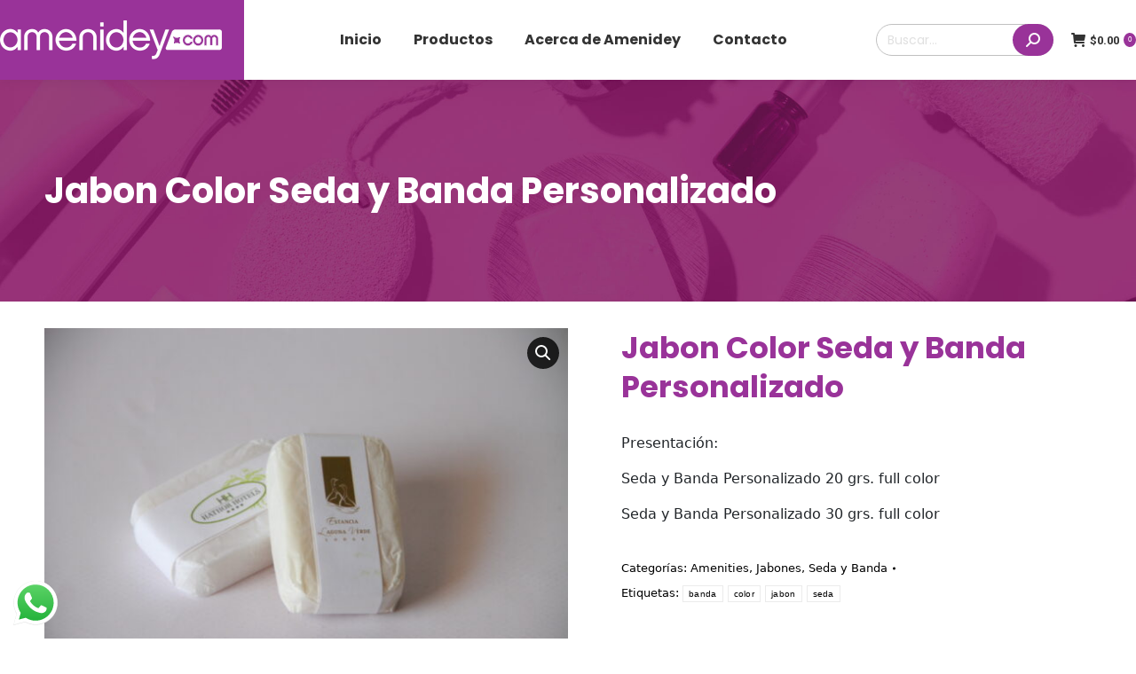

--- FILE ---
content_type: text/html; charset=UTF-8
request_url: https://amenidey.com/producto/jabon-color-seda-y-banda-personalizado/
body_size: 22477
content:
<!DOCTYPE html>
<!--[if !(IE 6) | !(IE 7) | !(IE 8)  ]><!-->
<html lang="es" class="no-js">
<!--<![endif]-->
<head>
	<meta charset="UTF-8" />
		<meta name="viewport" content="width=device-width, initial-scale=1, maximum-scale=1, user-scalable=0">
		<meta name="theme-color" content="#993399"/>	<link rel="profile" href="https://gmpg.org/xfn/11" />
	        <script type="text/javascript">
            if (/Android|webOS|iPhone|iPad|iPod|BlackBerry|IEMobile|Opera Mini/i.test(navigator.userAgent)) {
                var originalAddEventListener = EventTarget.prototype.addEventListener,
                    oldWidth = window.innerWidth;

                EventTarget.prototype.addEventListener = function (eventName, eventHandler, useCapture) {
                    if (eventName === "resize") {
                        originalAddEventListener.call(this, eventName, function (event) {
                            if (oldWidth === window.innerWidth) {
                                return;
                            }
                            oldWidth = window.innerWidth;
                            if (eventHandler.handleEvent) {
                                eventHandler.handleEvent.call(this, event);
                            }
                            else {
                                eventHandler.call(this, event);
                            };
                        }, useCapture);
                    }
                    else {
                        originalAddEventListener.call(this, eventName, eventHandler, useCapture);
                    };
                };
            };
        </script>
		<meta name='robots' content='index, follow, max-image-preview:large, max-snippet:-1, max-video-preview:-1' />

<!-- Google Tag Manager for WordPress by gtm4wp.com -->
<script data-cfasync="false" data-pagespeed-no-defer>
	var gtm4wp_datalayer_name = "dataLayer";
	var dataLayer = dataLayer || [];
</script>
<!-- End Google Tag Manager for WordPress by gtm4wp.com -->
	<!-- This site is optimized with the Yoast SEO plugin v26.6 - https://yoast.com/wordpress/plugins/seo/ -->
	<title>Jabon Color Seda y Banda Personalizado - Amenidey</title>
	<meta name="description" content="Jabon Seda y Banda Personalizado 20 grs, amenities e insumos para hoteles, cabañas, jabones personalizados con nombre para hoteles, Jabon Seda y Banda" />
	<link rel="canonical" href="https://amenidey.com/producto/jabon-color-seda-y-banda-personalizado/" />
	<meta property="og:locale" content="es_ES" />
	<meta property="og:type" content="article" />
	<meta property="og:title" content="Jabon Color Seda y Banda Personalizado - Amenidey" />
	<meta property="og:description" content="Jabon Seda y Banda Personalizado 20 grs, amenities e insumos para hoteles, cabañas, jabones personalizados con nombre para hoteles, Jabon Seda y Banda" />
	<meta property="og:url" content="https://amenidey.com/producto/jabon-color-seda-y-banda-personalizado/" />
	<meta property="og:site_name" content="Amenidey" />
	<meta property="article:publisher" content="https://www.facebook.com/amenidey" />
	<meta property="og:image" content="https://amenidey.com/wp-content/uploads/2017/08/amenidey_productos_0011-1.jpg" />
	<meta property="og:image:width" content="900" />
	<meta property="og:image:height" content="600" />
	<meta property="og:image:type" content="image/jpeg" />
	<meta name="twitter:card" content="summary_large_image" />
	<script type="application/ld+json" class="yoast-schema-graph">{"@context":"https://schema.org","@graph":[{"@type":"WebPage","@id":"https://amenidey.com/producto/jabon-color-seda-y-banda-personalizado/","url":"https://amenidey.com/producto/jabon-color-seda-y-banda-personalizado/","name":"Jabon Color Seda y Banda Personalizado - Amenidey","isPartOf":{"@id":"https://amenidey.com/#website"},"primaryImageOfPage":{"@id":"https://amenidey.com/producto/jabon-color-seda-y-banda-personalizado/#primaryimage"},"image":{"@id":"https://amenidey.com/producto/jabon-color-seda-y-banda-personalizado/#primaryimage"},"thumbnailUrl":"https://amenidey.com/wp-content/uploads/2017/08/amenidey_productos_0011-1.jpg","datePublished":"2016-07-05T21:14:59+00:00","description":"Jabon Seda y Banda Personalizado 20 grs, amenities e insumos para hoteles, cabañas, jabones personalizados con nombre para hoteles, Jabon Seda y Banda","breadcrumb":{"@id":"https://amenidey.com/producto/jabon-color-seda-y-banda-personalizado/#breadcrumb"},"inLanguage":"es","potentialAction":[{"@type":"ReadAction","target":["https://amenidey.com/producto/jabon-color-seda-y-banda-personalizado/"]}]},{"@type":"ImageObject","inLanguage":"es","@id":"https://amenidey.com/producto/jabon-color-seda-y-banda-personalizado/#primaryimage","url":"https://amenidey.com/wp-content/uploads/2017/08/amenidey_productos_0011-1.jpg","contentUrl":"https://amenidey.com/wp-content/uploads/2017/08/amenidey_productos_0011-1.jpg","width":900,"height":600,"caption":"Jabon Color Seda y Banda Personalizado"},{"@type":"BreadcrumbList","@id":"https://amenidey.com/producto/jabon-color-seda-y-banda-personalizado/#breadcrumb","itemListElement":[{"@type":"ListItem","position":1,"name":"Portada","item":"https://amenidey.com/"},{"@type":"ListItem","position":2,"name":"Productos","item":"https://amenidey.com/productos/"},{"@type":"ListItem","position":3,"name":"Jabon Color Seda y Banda Personalizado"}]},{"@type":"WebSite","@id":"https://amenidey.com/#website","url":"https://amenidey.com/","name":"Amenidey - Amenities para Hoteles","description":"Insumos para hoteles, cabañas, organizaciones, consultorios","publisher":{"@id":"https://amenidey.com/#organization"},"potentialAction":[{"@type":"SearchAction","target":{"@type":"EntryPoint","urlTemplate":"https://amenidey.com/?s={search_term_string}"},"query-input":{"@type":"PropertyValueSpecification","valueRequired":true,"valueName":"search_term_string"}}],"inLanguage":"es"},{"@type":"Organization","@id":"https://amenidey.com/#organization","name":"Amenidey","url":"https://amenidey.com/","logo":{"@type":"ImageObject","inLanguage":"es","@id":"https://amenidey.com/#/schema/logo/image/","url":"https://amenidey.com/wp-content/uploads/2017/08/Logo-amenidey-sin-texto1.png","contentUrl":"https://amenidey.com/wp-content/uploads/2017/08/Logo-amenidey-sin-texto1.png","width":250,"height":44,"caption":"Amenidey"},"image":{"@id":"https://amenidey.com/#/schema/logo/image/"},"sameAs":["https://www.facebook.com/amenidey","https://www.instagram.com/amenidey/"]}]}</script>
	<!-- / Yoast SEO plugin. -->


<link rel='dns-prefetch' href='//www.googletagmanager.com' />
<link rel='dns-prefetch' href='//fonts.googleapis.com' />
<link rel="alternate" type="application/rss+xml" title="Amenidey &raquo; Feed" href="https://amenidey.com/feed/" />
<link rel="alternate" type="application/rss+xml" title="Amenidey &raquo; Feed de los comentarios" href="https://amenidey.com/comments/feed/" />
<link rel="alternate" title="oEmbed (JSON)" type="application/json+oembed" href="https://amenidey.com/wp-json/oembed/1.0/embed?url=https%3A%2F%2Famenidey.com%2Fproducto%2Fjabon-color-seda-y-banda-personalizado%2F" />
<link rel="alternate" title="oEmbed (XML)" type="text/xml+oembed" href="https://amenidey.com/wp-json/oembed/1.0/embed?url=https%3A%2F%2Famenidey.com%2Fproducto%2Fjabon-color-seda-y-banda-personalizado%2F&#038;format=xml" />
<style id='wp-img-auto-sizes-contain-inline-css' type='text/css'>
img:is([sizes=auto i],[sizes^="auto," i]){contain-intrinsic-size:3000px 1500px}
/*# sourceURL=wp-img-auto-sizes-contain-inline-css */
</style>
<link rel='stylesheet' id='ht_ctc_main_css-css' href='https://amenidey.com/wp-content/plugins/click-to-chat-for-whatsapp/new/inc/assets/css/main.css?ver=4.36' type='text/css' media='all' />
<link rel='stylesheet' id='sbi_styles-css' href='https://amenidey.com/wp-content/plugins/instagram-feed/css/sbi-styles.min.css?ver=6.10.0' type='text/css' media='all' />
<style id='wp-emoji-styles-inline-css' type='text/css'>

	img.wp-smiley, img.emoji {
		display: inline !important;
		border: none !important;
		box-shadow: none !important;
		height: 1em !important;
		width: 1em !important;
		margin: 0 0.07em !important;
		vertical-align: -0.1em !important;
		background: none !important;
		padding: 0 !important;
	}
/*# sourceURL=wp-emoji-styles-inline-css */
</style>
<style id='wp-block-library-inline-css' type='text/css'>
:root{--wp-block-synced-color:#7a00df;--wp-block-synced-color--rgb:122,0,223;--wp-bound-block-color:var(--wp-block-synced-color);--wp-editor-canvas-background:#ddd;--wp-admin-theme-color:#007cba;--wp-admin-theme-color--rgb:0,124,186;--wp-admin-theme-color-darker-10:#006ba1;--wp-admin-theme-color-darker-10--rgb:0,107,160.5;--wp-admin-theme-color-darker-20:#005a87;--wp-admin-theme-color-darker-20--rgb:0,90,135;--wp-admin-border-width-focus:2px}@media (min-resolution:192dpi){:root{--wp-admin-border-width-focus:1.5px}}.wp-element-button{cursor:pointer}:root .has-very-light-gray-background-color{background-color:#eee}:root .has-very-dark-gray-background-color{background-color:#313131}:root .has-very-light-gray-color{color:#eee}:root .has-very-dark-gray-color{color:#313131}:root .has-vivid-green-cyan-to-vivid-cyan-blue-gradient-background{background:linear-gradient(135deg,#00d084,#0693e3)}:root .has-purple-crush-gradient-background{background:linear-gradient(135deg,#34e2e4,#4721fb 50%,#ab1dfe)}:root .has-hazy-dawn-gradient-background{background:linear-gradient(135deg,#faaca8,#dad0ec)}:root .has-subdued-olive-gradient-background{background:linear-gradient(135deg,#fafae1,#67a671)}:root .has-atomic-cream-gradient-background{background:linear-gradient(135deg,#fdd79a,#004a59)}:root .has-nightshade-gradient-background{background:linear-gradient(135deg,#330968,#31cdcf)}:root .has-midnight-gradient-background{background:linear-gradient(135deg,#020381,#2874fc)}:root{--wp--preset--font-size--normal:16px;--wp--preset--font-size--huge:42px}.has-regular-font-size{font-size:1em}.has-larger-font-size{font-size:2.625em}.has-normal-font-size{font-size:var(--wp--preset--font-size--normal)}.has-huge-font-size{font-size:var(--wp--preset--font-size--huge)}.has-text-align-center{text-align:center}.has-text-align-left{text-align:left}.has-text-align-right{text-align:right}.has-fit-text{white-space:nowrap!important}#end-resizable-editor-section{display:none}.aligncenter{clear:both}.items-justified-left{justify-content:flex-start}.items-justified-center{justify-content:center}.items-justified-right{justify-content:flex-end}.items-justified-space-between{justify-content:space-between}.screen-reader-text{border:0;clip-path:inset(50%);height:1px;margin:-1px;overflow:hidden;padding:0;position:absolute;width:1px;word-wrap:normal!important}.screen-reader-text:focus{background-color:#ddd;clip-path:none;color:#444;display:block;font-size:1em;height:auto;left:5px;line-height:normal;padding:15px 23px 14px;text-decoration:none;top:5px;width:auto;z-index:100000}html :where(.has-border-color){border-style:solid}html :where([style*=border-top-color]){border-top-style:solid}html :where([style*=border-right-color]){border-right-style:solid}html :where([style*=border-bottom-color]){border-bottom-style:solid}html :where([style*=border-left-color]){border-left-style:solid}html :where([style*=border-width]){border-style:solid}html :where([style*=border-top-width]){border-top-style:solid}html :where([style*=border-right-width]){border-right-style:solid}html :where([style*=border-bottom-width]){border-bottom-style:solid}html :where([style*=border-left-width]){border-left-style:solid}html :where(img[class*=wp-image-]){height:auto;max-width:100%}:where(figure){margin:0 0 1em}html :where(.is-position-sticky){--wp-admin--admin-bar--position-offset:var(--wp-admin--admin-bar--height,0px)}@media screen and (max-width:600px){html :where(.is-position-sticky){--wp-admin--admin-bar--position-offset:0px}}

/*# sourceURL=wp-block-library-inline-css */
</style><style id='wp-block-list-inline-css' type='text/css'>
ol,ul{box-sizing:border-box}:root :where(.wp-block-list.has-background){padding:1.25em 2.375em}
/*# sourceURL=https://amenidey.com/wp-includes/blocks/list/style.min.css */
</style>
<style id='wp-block-paragraph-inline-css' type='text/css'>
.is-small-text{font-size:.875em}.is-regular-text{font-size:1em}.is-large-text{font-size:2.25em}.is-larger-text{font-size:3em}.has-drop-cap:not(:focus):first-letter{float:left;font-size:8.4em;font-style:normal;font-weight:100;line-height:.68;margin:.05em .1em 0 0;text-transform:uppercase}body.rtl .has-drop-cap:not(:focus):first-letter{float:none;margin-left:.1em}p.has-drop-cap.has-background{overflow:hidden}:root :where(p.has-background){padding:1.25em 2.375em}:where(p.has-text-color:not(.has-link-color)) a{color:inherit}p.has-text-align-left[style*="writing-mode:vertical-lr"],p.has-text-align-right[style*="writing-mode:vertical-rl"]{rotate:180deg}
/*# sourceURL=https://amenidey.com/wp-includes/blocks/paragraph/style.min.css */
</style>
<link rel='stylesheet' id='wc-blocks-style-css' href='https://amenidey.com/wp-content/plugins/woocommerce/assets/client/blocks/wc-blocks.css?ver=wc-10.4.3' type='text/css' media='all' />
<style id='global-styles-inline-css' type='text/css'>
:root{--wp--preset--aspect-ratio--square: 1;--wp--preset--aspect-ratio--4-3: 4/3;--wp--preset--aspect-ratio--3-4: 3/4;--wp--preset--aspect-ratio--3-2: 3/2;--wp--preset--aspect-ratio--2-3: 2/3;--wp--preset--aspect-ratio--16-9: 16/9;--wp--preset--aspect-ratio--9-16: 9/16;--wp--preset--color--black: #000000;--wp--preset--color--cyan-bluish-gray: #abb8c3;--wp--preset--color--white: #FFF;--wp--preset--color--pale-pink: #f78da7;--wp--preset--color--vivid-red: #cf2e2e;--wp--preset--color--luminous-vivid-orange: #ff6900;--wp--preset--color--luminous-vivid-amber: #fcb900;--wp--preset--color--light-green-cyan: #7bdcb5;--wp--preset--color--vivid-green-cyan: #00d084;--wp--preset--color--pale-cyan-blue: #8ed1fc;--wp--preset--color--vivid-cyan-blue: #0693e3;--wp--preset--color--vivid-purple: #9b51e0;--wp--preset--color--accent: #993399;--wp--preset--color--dark-gray: #111;--wp--preset--color--light-gray: #767676;--wp--preset--gradient--vivid-cyan-blue-to-vivid-purple: linear-gradient(135deg,rgb(6,147,227) 0%,rgb(155,81,224) 100%);--wp--preset--gradient--light-green-cyan-to-vivid-green-cyan: linear-gradient(135deg,rgb(122,220,180) 0%,rgb(0,208,130) 100%);--wp--preset--gradient--luminous-vivid-amber-to-luminous-vivid-orange: linear-gradient(135deg,rgb(252,185,0) 0%,rgb(255,105,0) 100%);--wp--preset--gradient--luminous-vivid-orange-to-vivid-red: linear-gradient(135deg,rgb(255,105,0) 0%,rgb(207,46,46) 100%);--wp--preset--gradient--very-light-gray-to-cyan-bluish-gray: linear-gradient(135deg,rgb(238,238,238) 0%,rgb(169,184,195) 100%);--wp--preset--gradient--cool-to-warm-spectrum: linear-gradient(135deg,rgb(74,234,220) 0%,rgb(151,120,209) 20%,rgb(207,42,186) 40%,rgb(238,44,130) 60%,rgb(251,105,98) 80%,rgb(254,248,76) 100%);--wp--preset--gradient--blush-light-purple: linear-gradient(135deg,rgb(255,206,236) 0%,rgb(152,150,240) 100%);--wp--preset--gradient--blush-bordeaux: linear-gradient(135deg,rgb(254,205,165) 0%,rgb(254,45,45) 50%,rgb(107,0,62) 100%);--wp--preset--gradient--luminous-dusk: linear-gradient(135deg,rgb(255,203,112) 0%,rgb(199,81,192) 50%,rgb(65,88,208) 100%);--wp--preset--gradient--pale-ocean: linear-gradient(135deg,rgb(255,245,203) 0%,rgb(182,227,212) 50%,rgb(51,167,181) 100%);--wp--preset--gradient--electric-grass: linear-gradient(135deg,rgb(202,248,128) 0%,rgb(113,206,126) 100%);--wp--preset--gradient--midnight: linear-gradient(135deg,rgb(2,3,129) 0%,rgb(40,116,252) 100%);--wp--preset--font-size--small: 13px;--wp--preset--font-size--medium: 20px;--wp--preset--font-size--large: 36px;--wp--preset--font-size--x-large: 42px;--wp--preset--spacing--20: 0.44rem;--wp--preset--spacing--30: 0.67rem;--wp--preset--spacing--40: 1rem;--wp--preset--spacing--50: 1.5rem;--wp--preset--spacing--60: 2.25rem;--wp--preset--spacing--70: 3.38rem;--wp--preset--spacing--80: 5.06rem;--wp--preset--shadow--natural: 6px 6px 9px rgba(0, 0, 0, 0.2);--wp--preset--shadow--deep: 12px 12px 50px rgba(0, 0, 0, 0.4);--wp--preset--shadow--sharp: 6px 6px 0px rgba(0, 0, 0, 0.2);--wp--preset--shadow--outlined: 6px 6px 0px -3px rgb(255, 255, 255), 6px 6px rgb(0, 0, 0);--wp--preset--shadow--crisp: 6px 6px 0px rgb(0, 0, 0);}:where(.is-layout-flex){gap: 0.5em;}:where(.is-layout-grid){gap: 0.5em;}body .is-layout-flex{display: flex;}.is-layout-flex{flex-wrap: wrap;align-items: center;}.is-layout-flex > :is(*, div){margin: 0;}body .is-layout-grid{display: grid;}.is-layout-grid > :is(*, div){margin: 0;}:where(.wp-block-columns.is-layout-flex){gap: 2em;}:where(.wp-block-columns.is-layout-grid){gap: 2em;}:where(.wp-block-post-template.is-layout-flex){gap: 1.25em;}:where(.wp-block-post-template.is-layout-grid){gap: 1.25em;}.has-black-color{color: var(--wp--preset--color--black) !important;}.has-cyan-bluish-gray-color{color: var(--wp--preset--color--cyan-bluish-gray) !important;}.has-white-color{color: var(--wp--preset--color--white) !important;}.has-pale-pink-color{color: var(--wp--preset--color--pale-pink) !important;}.has-vivid-red-color{color: var(--wp--preset--color--vivid-red) !important;}.has-luminous-vivid-orange-color{color: var(--wp--preset--color--luminous-vivid-orange) !important;}.has-luminous-vivid-amber-color{color: var(--wp--preset--color--luminous-vivid-amber) !important;}.has-light-green-cyan-color{color: var(--wp--preset--color--light-green-cyan) !important;}.has-vivid-green-cyan-color{color: var(--wp--preset--color--vivid-green-cyan) !important;}.has-pale-cyan-blue-color{color: var(--wp--preset--color--pale-cyan-blue) !important;}.has-vivid-cyan-blue-color{color: var(--wp--preset--color--vivid-cyan-blue) !important;}.has-vivid-purple-color{color: var(--wp--preset--color--vivid-purple) !important;}.has-black-background-color{background-color: var(--wp--preset--color--black) !important;}.has-cyan-bluish-gray-background-color{background-color: var(--wp--preset--color--cyan-bluish-gray) !important;}.has-white-background-color{background-color: var(--wp--preset--color--white) !important;}.has-pale-pink-background-color{background-color: var(--wp--preset--color--pale-pink) !important;}.has-vivid-red-background-color{background-color: var(--wp--preset--color--vivid-red) !important;}.has-luminous-vivid-orange-background-color{background-color: var(--wp--preset--color--luminous-vivid-orange) !important;}.has-luminous-vivid-amber-background-color{background-color: var(--wp--preset--color--luminous-vivid-amber) !important;}.has-light-green-cyan-background-color{background-color: var(--wp--preset--color--light-green-cyan) !important;}.has-vivid-green-cyan-background-color{background-color: var(--wp--preset--color--vivid-green-cyan) !important;}.has-pale-cyan-blue-background-color{background-color: var(--wp--preset--color--pale-cyan-blue) !important;}.has-vivid-cyan-blue-background-color{background-color: var(--wp--preset--color--vivid-cyan-blue) !important;}.has-vivid-purple-background-color{background-color: var(--wp--preset--color--vivid-purple) !important;}.has-black-border-color{border-color: var(--wp--preset--color--black) !important;}.has-cyan-bluish-gray-border-color{border-color: var(--wp--preset--color--cyan-bluish-gray) !important;}.has-white-border-color{border-color: var(--wp--preset--color--white) !important;}.has-pale-pink-border-color{border-color: var(--wp--preset--color--pale-pink) !important;}.has-vivid-red-border-color{border-color: var(--wp--preset--color--vivid-red) !important;}.has-luminous-vivid-orange-border-color{border-color: var(--wp--preset--color--luminous-vivid-orange) !important;}.has-luminous-vivid-amber-border-color{border-color: var(--wp--preset--color--luminous-vivid-amber) !important;}.has-light-green-cyan-border-color{border-color: var(--wp--preset--color--light-green-cyan) !important;}.has-vivid-green-cyan-border-color{border-color: var(--wp--preset--color--vivid-green-cyan) !important;}.has-pale-cyan-blue-border-color{border-color: var(--wp--preset--color--pale-cyan-blue) !important;}.has-vivid-cyan-blue-border-color{border-color: var(--wp--preset--color--vivid-cyan-blue) !important;}.has-vivid-purple-border-color{border-color: var(--wp--preset--color--vivid-purple) !important;}.has-vivid-cyan-blue-to-vivid-purple-gradient-background{background: var(--wp--preset--gradient--vivid-cyan-blue-to-vivid-purple) !important;}.has-light-green-cyan-to-vivid-green-cyan-gradient-background{background: var(--wp--preset--gradient--light-green-cyan-to-vivid-green-cyan) !important;}.has-luminous-vivid-amber-to-luminous-vivid-orange-gradient-background{background: var(--wp--preset--gradient--luminous-vivid-amber-to-luminous-vivid-orange) !important;}.has-luminous-vivid-orange-to-vivid-red-gradient-background{background: var(--wp--preset--gradient--luminous-vivid-orange-to-vivid-red) !important;}.has-very-light-gray-to-cyan-bluish-gray-gradient-background{background: var(--wp--preset--gradient--very-light-gray-to-cyan-bluish-gray) !important;}.has-cool-to-warm-spectrum-gradient-background{background: var(--wp--preset--gradient--cool-to-warm-spectrum) !important;}.has-blush-light-purple-gradient-background{background: var(--wp--preset--gradient--blush-light-purple) !important;}.has-blush-bordeaux-gradient-background{background: var(--wp--preset--gradient--blush-bordeaux) !important;}.has-luminous-dusk-gradient-background{background: var(--wp--preset--gradient--luminous-dusk) !important;}.has-pale-ocean-gradient-background{background: var(--wp--preset--gradient--pale-ocean) !important;}.has-electric-grass-gradient-background{background: var(--wp--preset--gradient--electric-grass) !important;}.has-midnight-gradient-background{background: var(--wp--preset--gradient--midnight) !important;}.has-small-font-size{font-size: var(--wp--preset--font-size--small) !important;}.has-medium-font-size{font-size: var(--wp--preset--font-size--medium) !important;}.has-large-font-size{font-size: var(--wp--preset--font-size--large) !important;}.has-x-large-font-size{font-size: var(--wp--preset--font-size--x-large) !important;}
/*# sourceURL=global-styles-inline-css */
</style>

<style id='classic-theme-styles-inline-css' type='text/css'>
/*! This file is auto-generated */
.wp-block-button__link{color:#fff;background-color:#32373c;border-radius:9999px;box-shadow:none;text-decoration:none;padding:calc(.667em + 2px) calc(1.333em + 2px);font-size:1.125em}.wp-block-file__button{background:#32373c;color:#fff;text-decoration:none}
/*# sourceURL=/wp-includes/css/classic-themes.min.css */
</style>
<link rel='stylesheet' id='contact-form-7-css' href='https://amenidey.com/wp-content/plugins/contact-form-7/includes/css/styles.css?ver=6.1.4' type='text/css' media='all' />
<link rel='stylesheet' id='photoswipe-css' href='https://amenidey.com/wp-content/plugins/woocommerce/assets/css/photoswipe/photoswipe.min.css?ver=10.4.3' type='text/css' media='all' />
<link rel='stylesheet' id='photoswipe-default-skin-css' href='https://amenidey.com/wp-content/plugins/woocommerce/assets/css/photoswipe/default-skin/default-skin.min.css?ver=10.4.3' type='text/css' media='all' />
<style id='woocommerce-inline-inline-css' type='text/css'>
.woocommerce form .form-row .required { visibility: visible; }
/*# sourceURL=woocommerce-inline-inline-css */
</style>
<link rel='stylesheet' id='the7-Defaults-css' href='https://amenidey.com/wp-content/uploads/smile_fonts/Defaults/Defaults.css?ver=aeeac71a1620be79b2e133ebb0d11e9e' type='text/css' media='all' />
<link rel='stylesheet' id='dt-web-fonts-css' href='https://fonts.googleapis.com/css?family=Roboto:400,500,600,700%7CPoppins:400,400italic,500,600,700%7COpen+Sans:400,600,700' type='text/css' media='all' />
<link rel='stylesheet' id='dt-main-css' href='https://amenidey.com/wp-content/themes/dt-the7/css/main.min.css?ver=10.8.0' type='text/css' media='all' />
<link rel='stylesheet' id='the7-font-css' href='https://amenidey.com/wp-content/themes/dt-the7/fonts/icomoon-the7-font/icomoon-the7-font.min.css?ver=10.8.0' type='text/css' media='all' />
<link rel='stylesheet' id='the7-awesome-fonts-css' href='https://amenidey.com/wp-content/themes/dt-the7/fonts/FontAwesome/css/all.min.css?ver=10.8.0' type='text/css' media='all' />
<link rel='stylesheet' id='the7-awesome-fonts-back-css' href='https://amenidey.com/wp-content/themes/dt-the7/fonts/FontAwesome/back-compat.min.css?ver=10.8.0' type='text/css' media='all' />
<link rel='stylesheet' id='the7-custom-scrollbar-css' href='https://amenidey.com/wp-content/themes/dt-the7/lib/custom-scrollbar/custom-scrollbar.min.css?ver=10.8.0' type='text/css' media='all' />
<link rel='stylesheet' id='the7-css-vars-css' href='https://amenidey.com/wp-content/uploads/the7-css/css-vars.css?ver=92710dae84fe' type='text/css' media='all' />
<link rel='stylesheet' id='dt-custom-css' href='https://amenidey.com/wp-content/uploads/the7-css/custom.css?ver=92710dae84fe' type='text/css' media='all' />
<link rel='stylesheet' id='wc-dt-custom-css' href='https://amenidey.com/wp-content/uploads/the7-css/compatibility/wc-dt-custom.css?ver=92710dae84fe' type='text/css' media='all' />
<link rel='stylesheet' id='dt-media-css' href='https://amenidey.com/wp-content/uploads/the7-css/media.css?ver=92710dae84fe' type='text/css' media='all' />
<link rel='stylesheet' id='the7-mega-menu-css' href='https://amenidey.com/wp-content/uploads/the7-css/mega-menu.css?ver=92710dae84fe' type='text/css' media='all' />
<link rel='stylesheet' id='style-css' href='https://amenidey.com/wp-content/themes/dt-the7-child/style.css?ver=10.8.0' type='text/css' media='all' />
<script type="text/javascript" src="https://amenidey.com/wp-includes/js/jquery/jquery.min.js?ver=3.7.1" id="jquery-core-js"></script>
<script type="text/javascript" src="https://amenidey.com/wp-includes/js/jquery/jquery-migrate.min.js?ver=3.4.1" id="jquery-migrate-js"></script>
<script type="text/javascript" src="https://amenidey.com/wp-content/plugins/woocommerce/assets/js/jquery-blockui/jquery.blockUI.min.js?ver=2.7.0-wc.10.4.3" id="wc-jquery-blockui-js" defer="defer" data-wp-strategy="defer"></script>
<script type="text/javascript" id="wc-add-to-cart-js-extra">
/* <![CDATA[ */
var wc_add_to_cart_params = {"ajax_url":"/wp-admin/admin-ajax.php","wc_ajax_url":"/?wc-ajax=%%endpoint%%","i18n_view_cart":"Ver Carrito","cart_url":"https://amenidey.com/productos/mi-compra/","is_cart":"","cart_redirect_after_add":"no"};
//# sourceURL=wc-add-to-cart-js-extra
/* ]]> */
</script>
<script type="text/javascript" src="https://amenidey.com/wp-content/plugins/woocommerce/assets/js/frontend/add-to-cart.min.js?ver=10.4.3" id="wc-add-to-cart-js" defer="defer" data-wp-strategy="defer"></script>
<script type="text/javascript" src="https://amenidey.com/wp-content/plugins/woocommerce/assets/js/zoom/jquery.zoom.min.js?ver=1.7.21-wc.10.4.3" id="wc-zoom-js" defer="defer" data-wp-strategy="defer"></script>
<script type="text/javascript" src="https://amenidey.com/wp-content/plugins/woocommerce/assets/js/flexslider/jquery.flexslider.min.js?ver=2.7.2-wc.10.4.3" id="wc-flexslider-js" defer="defer" data-wp-strategy="defer"></script>
<script type="text/javascript" src="https://amenidey.com/wp-content/plugins/woocommerce/assets/js/photoswipe/photoswipe.min.js?ver=4.1.1-wc.10.4.3" id="wc-photoswipe-js" defer="defer" data-wp-strategy="defer"></script>
<script type="text/javascript" src="https://amenidey.com/wp-content/plugins/woocommerce/assets/js/photoswipe/photoswipe-ui-default.min.js?ver=4.1.1-wc.10.4.3" id="wc-photoswipe-ui-default-js" defer="defer" data-wp-strategy="defer"></script>
<script type="text/javascript" id="wc-single-product-js-extra">
/* <![CDATA[ */
var wc_single_product_params = {"i18n_required_rating_text":"Por favor elige una puntuaci\u00f3n","i18n_rating_options":["1 de 5 estrellas","2 de 5 estrellas","3 de 5 estrellas","4 de 5 estrellas","5 de 5 estrellas"],"i18n_product_gallery_trigger_text":"Ver galer\u00eda de im\u00e1genes a pantalla completa","review_rating_required":"yes","flexslider":{"rtl":false,"animation":"slide","smoothHeight":true,"directionNav":false,"controlNav":"thumbnails","slideshow":false,"animationSpeed":500,"animationLoop":false,"allowOneSlide":false},"zoom_enabled":"1","zoom_options":[],"photoswipe_enabled":"1","photoswipe_options":{"shareEl":false,"closeOnScroll":false,"history":false,"hideAnimationDuration":0,"showAnimationDuration":0},"flexslider_enabled":"1"};
//# sourceURL=wc-single-product-js-extra
/* ]]> */
</script>
<script type="text/javascript" src="https://amenidey.com/wp-content/plugins/woocommerce/assets/js/frontend/single-product.min.js?ver=10.4.3" id="wc-single-product-js" defer="defer" data-wp-strategy="defer"></script>
<script type="text/javascript" src="https://amenidey.com/wp-content/plugins/woocommerce/assets/js/js-cookie/js.cookie.min.js?ver=2.1.4-wc.10.4.3" id="wc-js-cookie-js" defer="defer" data-wp-strategy="defer"></script>
<script type="text/javascript" id="woocommerce-js-extra">
/* <![CDATA[ */
var woocommerce_params = {"ajax_url":"/wp-admin/admin-ajax.php","wc_ajax_url":"/?wc-ajax=%%endpoint%%","i18n_password_show":"Mostrar contrase\u00f1a","i18n_password_hide":"Ocultar contrase\u00f1a"};
//# sourceURL=woocommerce-js-extra
/* ]]> */
</script>
<script type="text/javascript" src="https://amenidey.com/wp-content/plugins/woocommerce/assets/js/frontend/woocommerce.min.js?ver=10.4.3" id="woocommerce-js" defer="defer" data-wp-strategy="defer"></script>
<script type="text/javascript" id="dt-above-fold-js-extra">
/* <![CDATA[ */
var dtLocal = {"themeUrl":"https://amenidey.com/wp-content/themes/dt-the7","passText":"Para ver esta publicaci\u00f3n protegida, introduce la contrase\u00f1a debajo:","moreButtonText":{"loading":"Cargando...","loadMore":"Cargar m\u00e1s"},"postID":"20563","ajaxurl":"https://amenidey.com/wp-admin/admin-ajax.php","REST":{"baseUrl":"https://amenidey.com/wp-json/the7/v1","endpoints":{"sendMail":"/send-mail"}},"contactMessages":{"required":"One or more fields have an error. Please check and try again.","terms":"Please accept the privacy policy.","fillTheCaptchaError":"Please, fill the captcha."},"captchaSiteKey":"","ajaxNonce":"0a81b9a3a0","pageData":"","themeSettings":{"smoothScroll":"off","lazyLoading":false,"accentColor":{"mode":"solid","color":"#993399"},"desktopHeader":{"height":90},"ToggleCaptionEnabled":"disabled","ToggleCaption":"Navigation","floatingHeader":{"showAfter":94,"showMenu":true,"height":60,"logo":{"showLogo":true,"html":"\u003Cimg class=\" preload-me\" src=\"https://amenidey.com/wp-content/uploads/2022/05/logoamenidey.png\" srcset=\"https://amenidey.com/wp-content/uploads/2022/05/logoamenidey.png 250w\" width=\"250\" height=\"44\"   sizes=\"250px\" alt=\"Amenidey\" /\u003E","url":"https://amenidey.com/"}},"topLine":{"floatingTopLine":{"logo":{"showLogo":false,"html":""}}},"mobileHeader":{"firstSwitchPoint":992,"secondSwitchPoint":778,"firstSwitchPointHeight":60,"secondSwitchPointHeight":60,"mobileToggleCaptionEnabled":"disabled","mobileToggleCaption":"Men\u00fa"},"stickyMobileHeaderFirstSwitch":{"logo":{"html":"\u003Cimg class=\" preload-me\" src=\"https://amenidey.com/wp-content/uploads/2017/08/Logo-amenidey-sin-texto1.png\" srcset=\"https://amenidey.com/wp-content/uploads/2017/08/Logo-amenidey-sin-texto1.png 250w\" width=\"250\" height=\"44\"   sizes=\"250px\" alt=\"Amenidey\" /\u003E"}},"stickyMobileHeaderSecondSwitch":{"logo":{"html":"\u003Cimg class=\" preload-me\" src=\"https://amenidey.com/wp-content/uploads/2017/08/Logo-amenidey-sin-texto1.png\" srcset=\"https://amenidey.com/wp-content/uploads/2017/08/Logo-amenidey-sin-texto1.png 250w\" width=\"250\" height=\"44\"   sizes=\"250px\" alt=\"Amenidey\" /\u003E"}},"content":{"textColor":"#000000","headerColor":"#993399"},"sidebar":{"switchPoint":992},"boxedWidth":"1280px","stripes":{"stripe1":{"textColor":"#787d85","headerColor":"#3b3f4a"},"stripe2":{"textColor":"#8b9199","headerColor":"#ffffff"},"stripe3":{"textColor":"#ffffff","headerColor":"#ffffff"}}},"wcCartFragmentHash":"8fb587f83fde55255a773c06318a759c"};
var dtShare = {"shareButtonText":{"facebook":"Compartir en Facebook","twitter":"Tweet","pinterest":"Tweet","linkedin":"Compartir en Linkedin","whatsapp":"Compartir en Whatsapp"},"overlayOpacity":"85"};
//# sourceURL=dt-above-fold-js-extra
/* ]]> */
</script>
<script type="text/javascript" src="https://amenidey.com/wp-content/themes/dt-the7/js/above-the-fold.min.js?ver=10.8.0" id="dt-above-fold-js"></script>
<script type="text/javascript" src="https://amenidey.com/wp-content/themes/dt-the7/js/compatibility/woocommerce/woocommerce.min.js?ver=10.8.0" id="dt-woocommerce-js"></script>

<!-- Fragmento de código de la etiqueta de Google (gtag.js) añadida por Site Kit -->
<!-- Fragmento de código de Google Analytics añadido por Site Kit -->
<script type="text/javascript" src="https://www.googletagmanager.com/gtag/js?id=GT-KFG3BLH" id="google_gtagjs-js" async></script>
<script type="text/javascript" id="google_gtagjs-js-after">
/* <![CDATA[ */
window.dataLayer = window.dataLayer || [];function gtag(){dataLayer.push(arguments);}
gtag("set","linker",{"domains":["amenidey.com"]});
gtag("js", new Date());
gtag("set", "developer_id.dZTNiMT", true);
gtag("config", "GT-KFG3BLH");
//# sourceURL=google_gtagjs-js-after
/* ]]> */
</script>
<link rel="https://api.w.org/" href="https://amenidey.com/wp-json/" /><link rel="alternate" title="JSON" type="application/json" href="https://amenidey.com/wp-json/wp/v2/product/20563" /><link rel="EditURI" type="application/rsd+xml" title="RSD" href="https://amenidey.com/xmlrpc.php?rsd" />
<meta name="generator" content="Site Kit by Google 1.168.0" />
<!-- Google Tag Manager for WordPress by gtm4wp.com -->
<!-- GTM Container placement set to off -->
<script data-cfasync="false" data-pagespeed-no-defer type="text/javascript">
	var dataLayer_content = {"pagePostType":"product","pagePostType2":"single-product","pagePostAuthor":"mantenimiento HemisferioWeb"};
	dataLayer.push( dataLayer_content );
</script>
<script data-cfasync="false" data-pagespeed-no-defer type="text/javascript">
	console.warn && console.warn("[GTM4WP] Google Tag Manager container code placement set to OFF !!!");
	console.warn && console.warn("[GTM4WP] Data layer codes are active but GTM container must be loaded using custom coding !!!");
</script>
<!-- End Google Tag Manager for WordPress by gtm4wp.com -->	<noscript><style>.woocommerce-product-gallery{ opacity: 1 !important; }</style></noscript>
	<meta name="generator" content="Powered by Slider Revolution 6.7.38 - responsive, Mobile-Friendly Slider Plugin for WordPress with comfortable drag and drop interface." />
<link rel="icon" href="https://amenidey.com/wp-content/uploads/2017/08/Favicon-Amenidey-min1.jpg" type="image/jpeg" sizes="32x32"/><link rel="apple-touch-icon" href="https://amenidey.com/wp-content/uploads/2017/08/Favicon-Amenidey-min1.jpg"><script>function setREVStartSize(e){
			//window.requestAnimationFrame(function() {
				window.RSIW = window.RSIW===undefined ? window.innerWidth : window.RSIW;
				window.RSIH = window.RSIH===undefined ? window.innerHeight : window.RSIH;
				try {
					var pw = document.getElementById(e.c).parentNode.offsetWidth,
						newh;
					pw = pw===0 || isNaN(pw) || (e.l=="fullwidth" || e.layout=="fullwidth") ? window.RSIW : pw;
					e.tabw = e.tabw===undefined ? 0 : parseInt(e.tabw);
					e.thumbw = e.thumbw===undefined ? 0 : parseInt(e.thumbw);
					e.tabh = e.tabh===undefined ? 0 : parseInt(e.tabh);
					e.thumbh = e.thumbh===undefined ? 0 : parseInt(e.thumbh);
					e.tabhide = e.tabhide===undefined ? 0 : parseInt(e.tabhide);
					e.thumbhide = e.thumbhide===undefined ? 0 : parseInt(e.thumbhide);
					e.mh = e.mh===undefined || e.mh=="" || e.mh==="auto" ? 0 : parseInt(e.mh,0);
					if(e.layout==="fullscreen" || e.l==="fullscreen")
						newh = Math.max(e.mh,window.RSIH);
					else{
						e.gw = Array.isArray(e.gw) ? e.gw : [e.gw];
						for (var i in e.rl) if (e.gw[i]===undefined || e.gw[i]===0) e.gw[i] = e.gw[i-1];
						e.gh = e.el===undefined || e.el==="" || (Array.isArray(e.el) && e.el.length==0)? e.gh : e.el;
						e.gh = Array.isArray(e.gh) ? e.gh : [e.gh];
						for (var i in e.rl) if (e.gh[i]===undefined || e.gh[i]===0) e.gh[i] = e.gh[i-1];
											
						var nl = new Array(e.rl.length),
							ix = 0,
							sl;
						e.tabw = e.tabhide>=pw ? 0 : e.tabw;
						e.thumbw = e.thumbhide>=pw ? 0 : e.thumbw;
						e.tabh = e.tabhide>=pw ? 0 : e.tabh;
						e.thumbh = e.thumbhide>=pw ? 0 : e.thumbh;
						for (var i in e.rl) nl[i] = e.rl[i]<window.RSIW ? 0 : e.rl[i];
						sl = nl[0];
						for (var i in nl) if (sl>nl[i] && nl[i]>0) { sl = nl[i]; ix=i;}
						var m = pw>(e.gw[ix]+e.tabw+e.thumbw) ? 1 : (pw-(e.tabw+e.thumbw)) / (e.gw[ix]);
						newh =  (e.gh[ix] * m) + (e.tabh + e.thumbh);
					}
					var el = document.getElementById(e.c);
					if (el!==null && el) el.style.height = newh+"px";
					el = document.getElementById(e.c+"_wrapper");
					if (el!==null && el) {
						el.style.height = newh+"px";
						el.style.display = "block";
					}
				} catch(e){
					console.log("Failure at Presize of Slider:" + e)
				}
			//});
		  };</script>
<!-- Global site tag (gtag.js) - Google Analytics -->
<script async src="https://www.googletagmanager.com/gtag/js?id=UA-76799034-1"></script>
<script>
  window.dataLayer = window.dataLayer || [];
  function gtag(){dataLayer.push(arguments);}
  gtag('js', new Date());
  gtag('config', 'UA-76799034-1');
</script>
<!-- Google tag (gtag.js) -->
<script async src="https://www.googletagmanager.com/gtag/js?id=AW-996087560"></script>
<script>
  window.dataLayer = window.dataLayer || [];
  function gtag(){dataLayer.push(arguments);}
  gtag('js', new Date());

  gtag('config', 'AW-996087560');
</script><style id='the7-custom-inline-css' type='text/css'>
.sub-nav .menu-item i.fa,
.sub-nav .menu-item i.fas,
.sub-nav .menu-item i.far,
.sub-nav .menu-item i.fab {
	text-align: center;
	width: 1.25em;
}
.checkout-page-title a {
    display: contents;
}
.checkout-page-title {
    display: none;
    /* margin-bottom: 30px; */
}
.branding {
    background: #993399;
    padding-left: 900px;
    margin-left: -900px;
    padding-right: 20px;
    margin-right: -20px;
}
ul#primary-menu {
    margin-bottom: 0;
}
p.titnovcostado {
    font-family: 'Poppins';
    font-weight: bold;
    margin-top: 5px;
}
p.titnovcostado a{
    color: #993399;
}
h2.titsection {
    font-weight: bold;
    margin-bottom: 30px;
}
.footer .widget-title, .footer div[class*='elementor-widget-wp-widget-'] h5, .footer .elementor-widget .woocommerce h5 {
    color: #ffffff;
    font-size: 20px;
    font-weight: 700;
}
p.titwid {
    color: #ffffff;
    font-size: 20px;
    font-weight: 700;
}
section.novedades {
    margin-top: 50px;
    margin-bottom: 50px;
}
p.txt-cont {
    font-size: 20px;
    font-weight: 500;
}
img.img-fluid.mx-auto.d-block.icocont {
    margin-bottom: 20px;
}
.cf7amenidey::placeholder {
    color: #000 !important;
}
input.wpcf7-form-control.has-spinner.wpcf7-submit.env7 {
    width: 100%;
}
.cont-valor {
    min-height: 550px;
    border: solid 1px #f0f0f0;
    padding: 30px 10px;
}
p.txtmenu.tel {
    font-weight: 700;
}
p.titvalor{
    color: #ac2983;
    font-weight: 600;
    font-size: 22px;
    margin-top: 15px;
}
h3.titsection {
    font-weight: 600;
}
a.amenuf {
    text-decoration: none;
}
p.titwid {
    font-family: 'Poppins';
}
p.txtmenu {
    font-family: 'Poppins';
}
.container.ofertashome {
    margin-top: 40px;
    margin-bottom: 40px;
}
.woocom-project {
    border: solid 1px #f0f0f0;
    padding-bottom: 25px;
    padding-top: 20px;
}
h4.entry-title {
    min-height: 42px;
}
.wf-container-main.espaciotop {
    padding-top: 30px;
}
a.search-icon {
    padding: 0px 15px !important;
    background: #993399;
    color: #fff !important;
    border-radius: 20px;
}
.mini-search .search-icon i, .overlay-search-microwidget .search-icon i {
    color: #fff;
}
.switcher-wrap {
    margin-top: 15px;
}
.widget_yith_wc_category_accordion ul {
    padding-left: 0 !important;
}
h3.ywcca_widget_title {
    font-family: poppins;
    font-weight: 600;
    font-size: 20px;
}
.sidebar-content .widget-title, .sidebar-content div[class*='elementor-widget-wp-widget-'] h5, .sidebar-content .elementor-widget .woocommerce h5 {
    color: #333;
    font-family: poppins;
    font-weight: 600;
    font-size: 20px;
}
.widget_yith_wc_category_accordion ul.ywcca_category_accordion_widget > li {
    border-bottom: 1px solid;
    font-family: poppins;
    text-transform: capitalize;
    font-size: 14px !important;
}
section.related.products {
    margin-bottom: 30px;
}
.container.sliderclientes {
    margin-bottom: 40px;
}
a.highlight_cat {
    color: #993399 !important;
}
.woocommerce-pagination.paginator {
    margin-bottom: 30px;
}
@media only screen and (max-width: 600px) {
img.img-fluid.d-block.logohemis {
    margin-top: 15px;
}
img.img-fluid.mx-auto.d-block.merclibrehome {
    margin-bottom: 30px;
}
}
</style>
<link href="https://cdn.jsdelivr.net/npm/bootstrap@5.1.3/dist/css/bootstrap.min.css" rel="stylesheet" integrity="sha384-1BmE4kWBq78iYhFldvKuhfTAU6auU8tT94WrHftjDbrCEXSU1oBoqyl2QvZ6jIW3" crossorigin="anonymous">
<!-- Google Tag Manager -->
<script>(function(w,d,s,l,i){w[l]=w[l]||[];w[l].push({'gtm.start':
new Date().getTime(),event:'gtm.js'});var f=d.getElementsByTagName(s)[0],
j=d.createElement(s),dl=l!='dataLayer'?'&l='+l:'';j.async=true;j.src=
'https://www.googletagmanager.com/gtm.js?id='+i+dl;f.parentNode.insertBefore(j,f);
})(window,document,'script','dataLayer','GTM-TDKJ68VB');</script>
<!-- End Google Tag Manager -->
<link rel='stylesheet' id='rs-plugin-settings-css' href='//amenidey.com/wp-content/plugins/revslider/sr6/assets/css/rs6.css?ver=6.7.38' type='text/css' media='all' />
<style id='rs-plugin-settings-inline-css' type='text/css'>
#rs-demo-id {}
/*# sourceURL=rs-plugin-settings-inline-css */
</style>
</head>
<body data-rsssl=1 id="the7-body" class="wp-singular product-template-default single single-product postid-20563 wp-embed-responsive wp-theme-dt-the7 wp-child-theme-dt-the7-child theme-dt-the7 woocommerce woocommerce-page woocommerce-no-js no-comments dt-responsive-on right-mobile-menu-close-icon ouside-menu-close-icon mobile-hamburger-close-bg-enable mobile-hamburger-close-bg-hover-enable  fade-medium-mobile-menu-close-icon fade-medium-menu-close-icon srcset-enabled btn-flat custom-btn-color custom-btn-hover-color phantom-sticky phantom-shadow-decoration phantom-custom-logo-on sticky-mobile-header top-header first-switch-logo-center first-switch-menu-right second-switch-logo-left second-switch-menu-right right-mobile-menu layzr-loading-on popup-message-style dt-fa-compatibility the7-ver-10.8.0">
<!-- Google Tag Manager (noscript) -->
<noscript><iframe src="https://www.googletagmanager.com/ns.html?id=GTM-TDKJ68VB"
height="0" width="0" style="display:none;visibility:hidden"></iframe></noscript>
<!-- End Google Tag Manager (noscript) -->
<!-- The7 10.8.0 -->

<div id="page" >
	<a class="skip-link screen-reader-text" href="#content">Saltar al contenido</a>

<div class="masthead inline-header center widgets full-height shadow-decoration shadow-mobile-header-decoration small-mobile-menu-icon dt-parent-menu-clickable show-sub-menu-on-hover show-device-logo show-mobile-logo"  role="banner">

	<div class="top-bar full-width-line top-bar-empty top-bar-line-hide">
	<div class="top-bar-bg" ></div>
	<div class="mini-widgets left-widgets"></div><div class="mini-widgets right-widgets"></div></div>

	<header class="header-bar">

		<div class="branding">
	<div id="site-title" class="assistive-text">Amenidey</div>
	<div id="site-description" class="assistive-text">Insumos para hoteles, cabañas, organizaciones, consultorios</div>
	<a class="" href="https://amenidey.com/"><img class=" preload-me" src="https://amenidey.com/wp-content/uploads/2022/05/logoamenidey.png" srcset="https://amenidey.com/wp-content/uploads/2022/05/logoamenidey.png 250w" width="250" height="44"   sizes="250px" alt="Amenidey" /><img class="mobile-logo preload-me" src="https://amenidey.com/wp-content/uploads/2017/08/Logo-amenidey-sin-texto1.png" srcset="https://amenidey.com/wp-content/uploads/2017/08/Logo-amenidey-sin-texto1.png 250w" width="250" height="44"   sizes="250px" alt="Amenidey" /></a></div>

		<ul id="primary-menu" class="main-nav underline-decoration l-to-r-line outside-item-remove-margin" role="menubar"><li class="menu-item menu-item-type-post_type menu-item-object-page menu-item-home menu-item-20816 first depth-0" role="presentation"><a href='https://amenidey.com/' data-level='1' role="menuitem"><span class="menu-item-text"><span class="menu-text">Inicio</span></span></a></li> <li class="menu-item menu-item-type-post_type menu-item-object-page menu-item-has-children current_page_parent menu-item-20829 has-children depth-0" role="presentation"><a href='https://amenidey.com/productos/' data-level='1' role="menuitem"><span class="menu-item-text"><span class="menu-text">Productos</span></span></a><ul class="sub-nav hover-style-bg level-arrows-on" role="menubar"><li class="menu-item menu-item-type-custom menu-item-object-custom menu-item-20849 first depth-1" role="presentation"><a href='https://amenidey.com/categoria-producto/amenities/' data-level='2' role="menuitem"><span class="menu-item-text"><span class="menu-text">Amenities</span></span></a></li> <li class="menu-item menu-item-type-custom menu-item-object-custom menu-item-20851 depth-1" role="presentation"><a href='https://amenidey.com/categoria-producto/gastronomia/' data-level='2' role="menuitem"><span class="menu-item-text"><span class="menu-text">Gastronomía</span></span></a></li> <li class="menu-item menu-item-type-custom menu-item-object-custom menu-item-20852 depth-1" role="presentation"><a href='https://amenidey.com/categoria-producto/institucionales/' data-level='2' role="menuitem"><span class="menu-item-text"><span class="menu-text">Institucionales</span></span></a></li> <li class="menu-item menu-item-type-custom menu-item-object-custom menu-item-20854 depth-1" role="presentation"><a href='https://amenidey.com/categoria-producto/ropa-blanca/' data-level='2' role="menuitem"><span class="menu-item-text"><span class="menu-text">Ropa Blanca</span></span></a></li> <li class="menu-item menu-item-type-custom menu-item-object-custom menu-item-20855 depth-1" role="presentation"><a href='https://amenidey.com/categoria-producto/tecnologia/' data-level='2' role="menuitem"><span class="menu-item-text"><span class="menu-text">Tecnología</span></span></a></li> </ul></li> <li class="menu-item menu-item-type-post_type menu-item-object-page menu-item-20858 depth-0" role="presentation"><a href='https://amenidey.com/acerca-de-amenidey/' data-level='1' role="menuitem"><span class="menu-item-text"><span class="menu-text">Acerca de Amenidey</span></span></a></li> <li class="menu-item menu-item-type-post_type menu-item-object-page menu-item-20817 last depth-0" role="presentation"><a href='https://amenidey.com/contacto/' data-level='1' role="menuitem"><span class="menu-item-text"><span class="menu-text">Contacto</span></span></a></li> </ul>
		<div class="mini-widgets"><div class="mini-search show-on-desktop near-logo-first-switch in-menu-second-switch classic-search custom-icon"><form class="searchform mini-widget-searchform" role="search" method="get" action="https://amenidey.com/">

	<div class="screen-reader-text">Buscar:</div>

	
		<input type="text" class="field searchform-s" name="s" value="" placeholder="Buscar…" title="Search form"/>
		<a href="" class="search-icon"><i class="the7-mw-icon-search-bold"></i></a>

			<input type="submit" class="assistive-text searchsubmit" value="Ir!"/>
</form>
</div><div class="show-on-desktop near-logo-first-switch near-logo-second-switch">
<div class="wc-shopping-cart shopping-cart round-counter-style show-sub-cart" data-cart-hash="8fb587f83fde55255a773c06318a759c">

	<a class="wc-ico-cart round-counter-style show-sub-cart" href="https://amenidey.com/productos/mi-compra/"><i class="the7-mw-icon-cart-bold"></i><span class="woocommerce-Price-amount amount"><bdi><span class="woocommerce-Price-currencySymbol">&#36;</span>0.00</bdi></span><span class="counter">0</span></a>

	<div class="shopping-cart-wrap">
		<div class="shopping-cart-inner">
			
						<p class="buttons top-position">
				<a href="https://amenidey.com/productos/mi-compra/" class="button view-cart">Ver Carrito</a><a href="https://amenidey.com/productos/medios-de-pago/" class="button checkout">Finalizar compra</a>			</p>

						<ul class="cart_list product_list_widget empty">
				<li>No hay productos en el Carrito.</li>			</ul>
			<div class="shopping-cart-bottom" style="display: none">
				<p class="total">
					<strong>Subtotal:</strong> <span class="woocommerce-Price-amount amount"><bdi><span class="woocommerce-Price-currencySymbol">&#36;</span>0.00</bdi></span>				</p>
				<p class="buttons">
					<a href="https://amenidey.com/productos/mi-compra/" class="button view-cart">Ver Carrito</a><a href="https://amenidey.com/productos/medios-de-pago/" class="button checkout">Finalizar compra</a>				</p>
			</div>
					</div>
	</div>

</div>
</div></div>
	</header>

</div>
<div class="dt-mobile-header mobile-menu-show-divider">
	<div class="dt-close-mobile-menu-icon"><div class="close-line-wrap"><span class="close-line"></span><span class="close-line"></span><span class="close-line"></span></div></div>	<ul id="mobile-menu" class="mobile-main-nav" role="menubar">
		<li class="menu-item menu-item-type-post_type menu-item-object-page menu-item-home menu-item-20816 first depth-0" role="presentation"><a href='https://amenidey.com/' data-level='1' role="menuitem"><span class="menu-item-text"><span class="menu-text">Inicio</span></span></a></li> <li class="menu-item menu-item-type-post_type menu-item-object-page menu-item-has-children current_page_parent menu-item-20829 has-children depth-0" role="presentation"><a href='https://amenidey.com/productos/' data-level='1' role="menuitem"><span class="menu-item-text"><span class="menu-text">Productos</span></span></a><ul class="sub-nav hover-style-bg level-arrows-on" role="menubar"><li class="menu-item menu-item-type-custom menu-item-object-custom menu-item-20849 first depth-1" role="presentation"><a href='https://amenidey.com/categoria-producto/amenities/' data-level='2' role="menuitem"><span class="menu-item-text"><span class="menu-text">Amenities</span></span></a></li> <li class="menu-item menu-item-type-custom menu-item-object-custom menu-item-20851 depth-1" role="presentation"><a href='https://amenidey.com/categoria-producto/gastronomia/' data-level='2' role="menuitem"><span class="menu-item-text"><span class="menu-text">Gastronomía</span></span></a></li> <li class="menu-item menu-item-type-custom menu-item-object-custom menu-item-20852 depth-1" role="presentation"><a href='https://amenidey.com/categoria-producto/institucionales/' data-level='2' role="menuitem"><span class="menu-item-text"><span class="menu-text">Institucionales</span></span></a></li> <li class="menu-item menu-item-type-custom menu-item-object-custom menu-item-20854 depth-1" role="presentation"><a href='https://amenidey.com/categoria-producto/ropa-blanca/' data-level='2' role="menuitem"><span class="menu-item-text"><span class="menu-text">Ropa Blanca</span></span></a></li> <li class="menu-item menu-item-type-custom menu-item-object-custom menu-item-20855 depth-1" role="presentation"><a href='https://amenidey.com/categoria-producto/tecnologia/' data-level='2' role="menuitem"><span class="menu-item-text"><span class="menu-text">Tecnología</span></span></a></li> </ul></li> <li class="menu-item menu-item-type-post_type menu-item-object-page menu-item-20858 depth-0" role="presentation"><a href='https://amenidey.com/acerca-de-amenidey/' data-level='1' role="menuitem"><span class="menu-item-text"><span class="menu-text">Acerca de Amenidey</span></span></a></li> <li class="menu-item menu-item-type-post_type menu-item-object-page menu-item-20817 last depth-0" role="presentation"><a href='https://amenidey.com/contacto/' data-level='1' role="menuitem"><span class="menu-item-text"><span class="menu-text">Contacto</span></span></a></li> 	</ul>
	<div class='mobile-mini-widgets-in-menu'></div>
</div>
		<div class="page-title content-left solid-bg breadcrumbs-off page-title-responsive-enabled bg-img-enabled">
			<div class="wf-wrap">

				<div class="page-title-head hgroup"><h2 class="entry-title">Jabon Color Seda y Banda Personalizado</h2></div>			</div>
		</div>

		<div id="main" class="sidebar-none sidebar-divider-vertical"  >
	    <div class="main-gradient"></div>
	<div class="wf-wrap">	    <div class="wf-container-main espaciotop">
	
			<!-- Content -->
		<div id="content" class="content" role="main">
	
					
			<div class="woocommerce-notices-wrapper"></div><div id="product-20563" class="description-off product type-product post-20563 status-publish first instock product_cat-amenities product_cat-amenities-jabones product_cat-amenities-jabones-seda-y-banda product_tag-banda product_tag-color product_tag-jabon product_tag-seda has-post-thumbnail virtual product-type-simple">

	<div class="woocommerce-product-gallery woocommerce-product-gallery--with-images woocommerce-product-gallery--columns-4 images" data-columns="4" style="opacity: 0; transition: opacity .25s ease-in-out;">
	<div class="woocommerce-product-gallery__wrapper">
		<div data-thumb="https://amenidey.com/wp-content/uploads/2017/08/amenidey_productos_0011-1-200x200.jpg" data-thumb-alt="Jabon Color Seda y Banda Personalizado" data-thumb-srcset="https://amenidey.com/wp-content/uploads/2017/08/amenidey_productos_0011-1-200x200.jpg 200w, https://amenidey.com/wp-content/uploads/2017/08/amenidey_productos_0011-1-150x150.jpg 150w"  data-thumb-sizes="(max-width: 200px) 100vw, 200px" class="woocommerce-product-gallery__image"><a href="https://amenidey.com/wp-content/uploads/2017/08/amenidey_productos_0011-1.jpg"><img width="600" height="400" src="https://amenidey.com/wp-content/uploads/2017/08/amenidey_productos_0011-1-600x400.jpg" class="wp-post-image" alt="Jabon Color Seda y Banda Personalizado" data-caption="" data-src="https://amenidey.com/wp-content/uploads/2017/08/amenidey_productos_0011-1.jpg" data-large_image="https://amenidey.com/wp-content/uploads/2017/08/amenidey_productos_0011-1.jpg" data-large_image_width="900" data-large_image_height="600" decoding="async" fetchpriority="high" srcset="https://amenidey.com/wp-content/uploads/2017/08/amenidey_productos_0011-1-600x400.jpg 600w, https://amenidey.com/wp-content/uploads/2017/08/amenidey_productos_0011-1-300x200.jpg 300w, https://amenidey.com/wp-content/uploads/2017/08/amenidey_productos_0011-1-768x512.jpg 768w, https://amenidey.com/wp-content/uploads/2017/08/amenidey_productos_0011-1.jpg 900w" sizes="(max-width: 600px) 100vw, 600px" /></a></div>	</div>
</div>

	<div class="summary entry-summary">
		<h1 class="product_title entry-title">Jabon Color Seda y Banda Personalizado</h1><div class="woocommerce-product-details__short-description">
	<p>Presentación:</p>
<p>Seda y Banda Personalizado 20 grs. full color</p>
<p>Seda y Banda Personalizado 30 grs. full color</p>
</div>
<div class="product_meta">

	
	

	<span class="posted_in">Categorías: <a href="https://amenidey.com/categoria-producto/amenities/" rel="tag">Amenities</a>, <a href="https://amenidey.com/categoria-producto/amenities/amenities-jabones/" rel="tag">Jabones</a>, <a href="https://amenidey.com/categoria-producto/amenities/amenities-jabones/amenities-jabones-seda-y-banda/" rel="tag">Seda y Banda</a></span>	
	
	<span class="tagged_as">Etiquetas: <a href="https://amenidey.com/etiqueta-producto/banda/" rel="tag">banda</a> <a href="https://amenidey.com/etiqueta-producto/color/" rel="tag">color</a> <a href="https://amenidey.com/etiqueta-producto/jabon/" rel="tag">jabon</a> <a href="https://amenidey.com/etiqueta-producto/seda/" rel="tag">seda</a></span>
	
</div>
<div class="single-share-box">
	<div class="share-link-description">Compartir</div>
	<div class="share-buttons">
		<a class="whatsapp" href="https://api.whatsapp.com/send?text=Jabon%20Color%20Seda%20y%20Banda%20Personalizado%20-%20https%3A%2F%2Famenidey.com%2Fproducto%2Fjabon-color-seda-y-banda-personalizado%2F" title="WhatsApp" target="_blank"  data-action="share/whatsapp/share"><span class="soc-font-icon"></span><span class="social-text">Share on WhatsApp</span><span class="screen-reader-text">Share on WhatsApp</span></a>
<a class="twitter" href="https://twitter.com/share?url=https%3A%2F%2Famenidey.com%2Fproducto%2Fjabon-color-seda-y-banda-personalizado%2F&#038;text=Jabon+Color+Seda+y+Banda+Personalizado" title="Twitter" target="_blank" ><span class="soc-font-icon"></span><span class="social-text">Tweet</span><span class="screen-reader-text">Share on Twitter</span></a>
<a class="facebook" href="https://www.facebook.com/sharer.php?u=https%3A%2F%2Famenidey.com%2Fproducto%2Fjabon-color-seda-y-banda-personalizado%2F&#038;t=Jabon+Color+Seda+y+Banda+Personalizado" title="Facebook" target="_blank" ><span class="soc-font-icon"></span><span class="social-text">Share on Facebook</span><span class="screen-reader-text">Share on Facebook</span></a>
<a class="linkedin" href="https://www.linkedin.com/shareArticle?mini=true&#038;url=https%3A%2F%2Famenidey.com%2Fproducto%2Fjabon-color-seda-y-banda-personalizado%2F&#038;title=Jabon%20Color%20Seda%20y%20Banda%20Personalizado&#038;summary=&#038;source=Amenidey" title="LinkedIn" target="_blank" ><span class="soc-font-icon"></span><span class="social-text">Share on LinkedIn</span><span class="screen-reader-text">Share on LinkedIn</span></a>
<a class="pinterest pinit-marklet" href="//pinterest.com/pin/create/button/" title="Pinterest" target="_blank"  data-pin-config="above" data-pin-do="buttonBookmark"><span class="soc-font-icon"></span><span class="social-text">Tweet</span><span class="screen-reader-text">Share on Pinterest</span></a>
	</div>
</div>	</div>

	
	<div class="woocommerce-tabs wc-tabs-wrapper">
		<ul class="tabs wc-tabs" role="tablist">
							<li role="presentation" class="description_tab" id="tab-title-description">
					<a href="#tab-description" role="tab" aria-controls="tab-description">
						Descripción					</a>
				</li>
							<li role="presentation" class="additional_information_tab" id="tab-title-additional_information">
					<a href="#tab-additional_information" role="tab" aria-controls="tab-additional_information">
						Información adicional					</a>
				</li>
					</ul>
					<div class="woocommerce-Tabs-panel woocommerce-Tabs-panel--description panel entry-content wc-tab" id="tab-description" role="tabpanel" aria-labelledby="tab-title-description">
				
	<h2>Descripción</h2>

<p>Jabón Color, calidad crema envasado en papel seda, banda personalizada full color. La personalización del producto lo identifica con el establecimiento y le otorga un valor agregado a la estadía del huésped.</p>
			</div>
					<div class="woocommerce-Tabs-panel woocommerce-Tabs-panel--additional_information panel entry-content wc-tab" id="tab-additional_information" role="tabpanel" aria-labelledby="tab-title-additional_information">
				
	<h2>Información adicional</h2>

<table class="woocommerce-product-attributes shop_attributes" aria-label="Detalles del producto">
			<tr class="woocommerce-product-attributes-item woocommerce-product-attributes-item--attribute_gramos">
			<th class="woocommerce-product-attributes-item__label" scope="row">Gramos</th>
			<td class="woocommerce-product-attributes-item__value"><p>20 Gramos, 30 Gramos</p>
</td>
		</tr>
	</table>
			</div>
		
			</div>


    <section class="related products">

					<h2>Productos relacionados</h2>
		
        <ul class="related-product cart-btn-below-img">

			
			                <li>
					                    <a class="product-thumbnail" href="https://amenidey.com/producto/espuma-hidromasajes-frasco-cilindrico-40-ml-personalizado-1-color/">
						<img width="200" height="200" src="https://amenidey.com/wp-content/uploads/2017/08/frasco_cilindrico_40_espumahidromasajes_un_color-200x200.jpg" class="attachment-woocommerce_thumbnail size-woocommerce_thumbnail" alt="Espuma Hidromasajes Frasco Cilíndrico 40 ml personalizado 1 color" decoding="async" srcset="https://amenidey.com/wp-content/uploads/2017/08/frasco_cilindrico_40_espumahidromasajes_un_color-200x200.jpg 200w, https://amenidey.com/wp-content/uploads/2017/08/frasco_cilindrico_40_espumahidromasajes_un_color-150x150.jpg 150w" sizes="(max-width: 200px) 100vw, 200px" />                    </a>
                    <div class="product-content">
                        <a class="product-title" href="https://amenidey.com/producto/espuma-hidromasajes-frasco-cilindrico-40-ml-personalizado-1-color/">
							Espuma Hidromasajes Frasco Cilíndrico 40 ml personalizado 1 color                        </a>

                        <span class="price"></span>

						<div class="woo-buttons"><a href="https://amenidey.com/producto/espuma-hidromasajes-frasco-cilindrico-40-ml-personalizado-1-color/" aria-describedby="woocommerce_loop_add_to_cart_link_describedby_19859" data-quantity="1" class="product_type_simple ajax_add_to_cart" data-product_id="19859" data-product_sku="AESP00003" aria-label="Lee más sobre &ldquo;Espuma Hidromasajes Frasco Cilíndrico 40 ml personalizado 1 color&rdquo;" rel="nofollow" data-success_message="">Leer más</a>	<span id="woocommerce_loop_add_to_cart_link_describedby_19859" class="screen-reader-text">
			</span>
</div>                    </div>
                </li>

			                <li>
					                    <a class="product-thumbnail" href="https://amenidey.com/producto/espuma-hidromasajes-frasco-cilindrico-30-ml-personalizado-full-color/">
						<img width="200" height="200" src="https://amenidey.com/wp-content/uploads/2017/08/frasco_cilindrico_30_espumahidromasajes_full_color_sticker-200x200.jpg" class="attachment-woocommerce_thumbnail size-woocommerce_thumbnail" alt="Espuma Hidromasajes Frasco Cilíndrico 30 ml personalizado full color" decoding="async" srcset="https://amenidey.com/wp-content/uploads/2017/08/frasco_cilindrico_30_espumahidromasajes_full_color_sticker-200x200.jpg 200w, https://amenidey.com/wp-content/uploads/2017/08/frasco_cilindrico_30_espumahidromasajes_full_color_sticker-150x150.jpg 150w" sizes="(max-width: 200px) 100vw, 200px" />                    </a>
                    <div class="product-content">
                        <a class="product-title" href="https://amenidey.com/producto/espuma-hidromasajes-frasco-cilindrico-30-ml-personalizado-full-color/">
							Espuma Hidromasajes Frasco Cilíndrico 30 ml personalizado full color                        </a>

                        <span class="price"></span>

						<div class="woo-buttons"><a href="https://amenidey.com/producto/espuma-hidromasajes-frasco-cilindrico-30-ml-personalizado-full-color/" aria-describedby="woocommerce_loop_add_to_cart_link_describedby_19857" data-quantity="1" class="product_type_simple ajax_add_to_cart" data-product_id="19857" data-product_sku="AESP00002" aria-label="Lee más sobre &ldquo;Espuma Hidromasajes Frasco Cilíndrico 30 ml personalizado full color&rdquo;" rel="nofollow" data-success_message="">Leer más</a>	<span id="woocommerce_loop_add_to_cart_link_describedby_19857" class="screen-reader-text">
			</span>
</div>                    </div>
                </li>

			                <li>
					                    <a class="product-thumbnail" href="https://amenidey.com/producto/cofia-estuchada-personalizada-estuchada-full-color/">
						<img width="200" height="200" src="https://amenidey.com/wp-content/uploads/2016/04/cofia-estuchada-personalizada-200x200.jpeg" class="attachment-woocommerce_thumbnail size-woocommerce_thumbnail" alt="Cofias en estuches personalizados con sticker full color" decoding="async" loading="lazy" srcset="https://amenidey.com/wp-content/uploads/2016/04/cofia-estuchada-personalizada-200x200.jpeg 200w, https://amenidey.com/wp-content/uploads/2016/04/cofia-estuchada-personalizada-150x150.jpeg 150w" sizes="auto, (max-width: 200px) 100vw, 200px" />                    </a>
                    <div class="product-content">
                        <a class="product-title" href="https://amenidey.com/producto/cofia-estuchada-personalizada-estuchada-full-color/">
							Cofias en estuches personalizados con sticker full color                        </a>

                        <span class="price"></span>

						<div class="woo-buttons"><a href="https://amenidey.com/producto/cofia-estuchada-personalizada-estuchada-full-color/" aria-describedby="woocommerce_loop_add_to_cart_link_describedby_19831" data-quantity="1" class="product_type_simple ajax_add_to_cart" data-product_id="19831" data-product_sku="ACOF00004" aria-label="Lee más sobre &ldquo;Cofias en estuches personalizados con sticker full color&rdquo;" rel="nofollow" data-success_message="">Leer más</a>	<span id="woocommerce_loop_add_to_cart_link_describedby_19831" class="screen-reader-text">
			</span>
</div>                    </div>
                </li>

			                <li>
					                    <a class="product-thumbnail" href="https://amenidey.com/producto/cofia-ensobrada-personalizada-sticker-full-color/">
						<img width="200" height="200" src="https://amenidey.com/wp-content/uploads/2016/04/Cofia-200x200.jpeg" class="attachment-woocommerce_thumbnail size-woocommerce_thumbnail" alt="Cofia en sobre de vinilo oxi-biodegradable personalizada con sticker full color" decoding="async" loading="lazy" srcset="https://amenidey.com/wp-content/uploads/2016/04/Cofia-200x200.jpeg 200w, https://amenidey.com/wp-content/uploads/2016/04/Cofia-150x150.jpeg 150w" sizes="auto, (max-width: 200px) 100vw, 200px" />                    </a>
                    <div class="product-content">
                        <a class="product-title" href="https://amenidey.com/producto/cofia-ensobrada-personalizada-sticker-full-color/">
							Cofia en sobre de vinilo oxi-biodegradable personalizada con sticker full color                        </a>

                        <span class="price"></span>

						<div class="woo-buttons"><a href="https://amenidey.com/producto/cofia-ensobrada-personalizada-sticker-full-color/" aria-describedby="woocommerce_loop_add_to_cart_link_describedby_19829" data-quantity="1" class="product_type_simple ajax_add_to_cart" data-product_id="19829" data-product_sku="ACOF00003" aria-label="Lee más sobre &ldquo;Cofia en sobre de vinilo oxi-biodegradable personalizada con sticker full color&rdquo;" rel="nofollow" data-success_message="">Leer más</a>	<span id="woocommerce_loop_add_to_cart_link_describedby_19829" class="screen-reader-text">
			</span>
</div>                    </div>
                </li>

			                <li>
					                    <a class="product-thumbnail" href="https://amenidey.com/producto/bolsa-toalla-personalizada/">
						<img width="200" height="200" src="https://amenidey.com/wp-content/uploads/2017/08/habitacion_big_bolsas-1-1-200x200.jpg" class="attachment-woocommerce_thumbnail size-woocommerce_thumbnail" alt="Bolsa para Toalla Personalizada" decoding="async" loading="lazy" srcset="https://amenidey.com/wp-content/uploads/2017/08/habitacion_big_bolsas-1-1-200x200.jpg 200w, https://amenidey.com/wp-content/uploads/2017/08/habitacion_big_bolsas-1-1-150x150.jpg 150w" sizes="auto, (max-width: 200px) 100vw, 200px" />                    </a>
                    <div class="product-content">
                        <a class="product-title" href="https://amenidey.com/producto/bolsa-toalla-personalizada/">
							Bolsa para Toalla Personalizada                        </a>

                        <span class="price"></span>

						<div class="woo-buttons"><a href="https://amenidey.com/producto/bolsa-toalla-personalizada/" aria-describedby="woocommerce_loop_add_to_cart_link_describedby_19822" data-quantity="1" class="product_type_simple ajax_add_to_cart" data-product_id="19822" data-product_sku="ABOL00007" aria-label="Lee más sobre &ldquo;Bolsa para Toalla Personalizada&rdquo;" rel="nofollow" data-success_message="">Leer más</a>	<span id="woocommerce_loop_add_to_cart_link_describedby_19822" class="screen-reader-text">
			</span>
</div>                    </div>
                </li>

			                <li>
					                    <a class="product-thumbnail" href="https://amenidey.com/producto/bolsa-higienica-para-habitacion-personalizada/">
						<img width="200" height="200" src="https://amenidey.com/wp-content/uploads/2016/03/bolsa-de-residuo-200x200.jpeg" class="attachment-woocommerce_thumbnail size-woocommerce_thumbnail" alt="Bolsa higiénica para habitación/baño/oficina" decoding="async" loading="lazy" srcset="https://amenidey.com/wp-content/uploads/2016/03/bolsa-de-residuo-200x200.jpeg 200w, https://amenidey.com/wp-content/uploads/2016/03/bolsa-de-residuo-150x150.jpeg 150w" sizes="auto, (max-width: 200px) 100vw, 200px" />                    </a>
                    <div class="product-content">
                        <a class="product-title" href="https://amenidey.com/producto/bolsa-higienica-para-habitacion-personalizada/">
							Bolsa higiénica para habitación/baño/oficina                        </a>

                        <span class="price"></span>

						<div class="woo-buttons"><a href="https://amenidey.com/producto/bolsa-higienica-para-habitacion-personalizada/" aria-describedby="woocommerce_loop_add_to_cart_link_describedby_19719" data-quantity="1" class="product_type_simple ajax_add_to_cart" data-product_id="19719" data-product_sku="ABOL00005" aria-label="Lee más sobre &ldquo;Bolsa higiénica para habitación/baño/oficina&rdquo;" rel="nofollow" data-success_message="">Leer más</a>	<span id="woocommerce_loop_add_to_cart_link_describedby_19719" class="screen-reader-text">
			</span>
</div>                    </div>
                </li>

			
        </ul>

    </section>

</div>


		
			</div>
	
	

			</div><!-- .wf-container -->
		</div><!-- .wf-wrap -->

	
	</div><!-- #main -->

	

	
	<!-- !Footer -->
	<footer id="footer" class="footer solid-bg">

		
			<div class="wf-wrap">
				<div class="wf-container-footer">
					<div class="wf-container">
						<section id="block-2" class="widget widget_block wf-cell wf-1-4"><p class="titwid">Contactos</p>
<p class="txtmenu">Alte. Brown 1190 (CP 3100)<br>
Paraná, Entre Ríos, Arg.</p>
<p class="txtmenu tel">(0343) 4585509</p>
<p class="menuf">info@amenidey.com</p></section><section id="block-3" class="widget widget_block wf-cell wf-1-4"><p class="titwid">Menú</p>
<p class="menuf"><a href="" class="amenuf">Inicio</a></p>
<p class="menuf"><a href="/productos" class="amenuf">Productos</a></p>
<p class="menuf"><a href="/novedades" class="amenuf">Novedades</a></p>
<p class="menuf"><a href="/contacto/" class="amenuf">Contacto</a></p></section><section id="presscore-blog-posts-3" class="widget widget_presscore-blog-posts wf-cell wf-1-4"><div class="widget-title">Novedades</div><ul class="recent-posts"><li><article class="post-format-standard"><div class="mini-post-img"><a class="alignleft post-rollover layzr-bg" href="https://amenidey.com/2022/11/07/el-uso-del-blanco-en-los-productos-hoteleros-genera-mayor-sensacion-de-limpieza-en-los-clientes/" aria-label="Post image"><img class="preload-me lazy-load" src="data:image/svg+xml,%3Csvg%20xmlns%3D&#39;http%3A%2F%2Fwww.w3.org%2F2000%2Fsvg&#39;%20viewBox%3D&#39;0%200%2090%2090&#39;%2F%3E" data-src="https://amenidey.com/wp-content/uploads/2022/11/ALTA_sabanas-hotel-scaled-1-90x90.jpg" data-srcset="https://amenidey.com/wp-content/uploads/2022/11/ALTA_sabanas-hotel-scaled-1-90x90.jpg 90w, https://amenidey.com/wp-content/uploads/2022/11/ALTA_sabanas-hotel-scaled-1-180x180.jpg 180w" width="90" height="90"  alt="" /></a></div><div class="post-content"><a href="https://amenidey.com/2022/11/07/el-uso-del-blanco-en-los-productos-hoteleros-genera-mayor-sensacion-de-limpieza-en-los-clientes/">El uso del blanco en los productos hoteleros: genera mayor sensación de limpieza en los clientes</a><br /><time datetime="2022-11-07T19:48:26-03:00">7 noviembre, 2022</time></div></article></li></ul></section><section id="block-4" class="widget widget_block wf-cell wf-1-4"><p class="titwid">Medios de pago</p>
<p><img decoding="async" class="img-fluid pagos" src="/wp-content/uploads/2017/08/Tarjetas-de-credito.png"></p>
<div class="row">
<div class="col-6 col-md-4">
<a target="blank" href="https://www.facebook.com/amenidey"><img decoding="async" src="/wp-content/uploads/2022/05/facebook.png" class="img-fluid"></a>
</div>
<div class="col-6 col-md-4">
<a target="blank" href="https://www.instagram.com/amenidey/"><img decoding="async" src="/wp-content/uploads/2022/05/instagram.png" class="img-fluid"></a>
</div>
</div></section>					</div><!-- .wf-container -->
				</div><!-- .wf-container-footer -->
			</div><!-- .wf-wrap -->

			
<!-- !Bottom-bar -->
<div id="bottom-bar" class="solid-bg logo-left" role="contentinfo">
    <div class="wf-wrap">
        <div class="wf-container-bottom">

			
                <div class="wf-float-left">

					Amenidey © 2022 - Todos los derechos reservados
                </div>

			
            <div class="wf-float-right">

				<div class="bottom-text-block"><p><a target="blank" href="https://hemisferioweb.com.ar/"><img title="diseñado por hemisferioweb" src="/wp-content/uploads/2022/05/hemisferioweb-diseno-de-paginas-web.png" alt="diseñado por hemisferioweb" class="img-fluid d-block logohemis"></a></p>
</div>
            </div>

        </div><!-- .wf-container-bottom -->
    </div><!-- .wf-wrap -->
</div><!-- #bottom-bar -->
	</footer><!-- #footer -->


	<a href="#" class="scroll-top"><span class="screen-reader-text">Ir a Tienda</span></a>

</div><!-- #page -->


		<script>
			window.RS_MODULES = window.RS_MODULES || {};
			window.RS_MODULES.modules = window.RS_MODULES.modules || {};
			window.RS_MODULES.waiting = window.RS_MODULES.waiting || [];
			window.RS_MODULES.defered = true;
			window.RS_MODULES.moduleWaiting = window.RS_MODULES.moduleWaiting || {};
			window.RS_MODULES.type = 'compiled';
		</script>
		<script type="speculationrules">
{"prefetch":[{"source":"document","where":{"and":[{"href_matches":"/*"},{"not":{"href_matches":["/wp-*.php","/wp-admin/*","/wp-content/uploads/*","/wp-content/*","/wp-content/plugins/*","/wp-content/themes/dt-the7-child/*","/wp-content/themes/dt-the7/*","/*\\?(.+)"]}},{"not":{"selector_matches":"a[rel~=\"nofollow\"]"}},{"not":{"selector_matches":".no-prefetch, .no-prefetch a"}}]},"eagerness":"conservative"}]}
</script>
		<!-- Click to Chat - https://holithemes.com/plugins/click-to-chat/  v4.36 -->
			<style id="ht-ctc-entry-animations">.ht_ctc_entry_animation{animation-duration:0.4s;animation-fill-mode:both;animation-delay:0s;animation-iteration-count:1;}			@keyframes ht_ctc_anim_corner {0% {opacity: 0;transform: scale(0);}100% {opacity: 1;transform: scale(1);}}.ht_ctc_an_entry_corner {animation-name: ht_ctc_anim_corner;animation-timing-function: cubic-bezier(0.25, 1, 0.5, 1);transform-origin: bottom var(--side, right);}
			</style>						<div class="ht-ctc ht-ctc-chat ctc-analytics ctc_wp_desktop style-3  ht_ctc_entry_animation ht_ctc_an_entry_corner " id="ht-ctc-chat"  
				style="display: none;  position: fixed; bottom: 15px; left: 15px;"   >
								<div class="ht_ctc_style ht_ctc_chat_style">
				<div title = &#039;Contactar&#039; style="display:flex;justify-content:center;align-items:center; " class="ctc_s_3 ctc_nb" data-nb_top="-5px" data-nb_right="-5px">
	<p class="ctc-analytics ctc_cta ctc_cta_stick ht-ctc-cta " style="padding: 0px 16px; line-height: 1.6; font-size: 13px; background-color: #25d366; color: #ffffff; border-radius:10px; margin:0 10px;  display: none; ">Contactar</p>
	<svg style="pointer-events:none; display:block; height:50px; width:50px;" width="50px" height="50px" viewBox="0 0 1219.547 1225.016">
            <path style="fill: #E0E0E0;" fill="#E0E0E0" d="M1041.858 178.02C927.206 63.289 774.753.07 612.325 0 277.617 0 5.232 272.298 5.098 606.991c-.039 106.986 27.915 211.42 81.048 303.476L0 1225.016l321.898-84.406c88.689 48.368 188.547 73.855 290.166 73.896h.258.003c334.654 0 607.08-272.346 607.222-607.023.056-162.208-63.052-314.724-177.689-429.463zm-429.533 933.963h-.197c-90.578-.048-179.402-24.366-256.878-70.339l-18.438-10.93-191.021 50.083 51-186.176-12.013-19.087c-50.525-80.336-77.198-173.175-77.16-268.504.111-278.186 226.507-504.503 504.898-504.503 134.812.056 261.519 52.604 356.814 147.965 95.289 95.36 147.728 222.128 147.688 356.948-.118 278.195-226.522 504.543-504.693 504.543z"/>
            <linearGradient id="htwaicona-chat" gradientUnits="userSpaceOnUse" x1="609.77" y1="1190.114" x2="609.77" y2="21.084">
                <stop offset="0" stop-color="#20b038"/>
                <stop offset="1" stop-color="#60d66a"/>
            </linearGradient>
            <path style="fill: url(#htwaicona-chat);" fill="url(#htwaicona-chat)" d="M27.875 1190.114l82.211-300.18c-50.719-87.852-77.391-187.523-77.359-289.602.133-319.398 260.078-579.25 579.469-579.25 155.016.07 300.508 60.398 409.898 169.891 109.414 109.492 169.633 255.031 169.57 409.812-.133 319.406-260.094 579.281-579.445 579.281-.023 0 .016 0 0 0h-.258c-96.977-.031-192.266-24.375-276.898-70.5l-307.188 80.548z"/>
            <image overflow="visible" opacity=".08" width="682" height="639" transform="translate(270.984 291.372)"/>
            <path fill-rule="evenodd" clip-rule="evenodd" style="fill: #FFFFFF;" fill="#FFF" d="M462.273 349.294c-11.234-24.977-23.062-25.477-33.75-25.914-8.742-.375-18.75-.352-28.742-.352-10 0-26.25 3.758-39.992 18.766-13.75 15.008-52.5 51.289-52.5 125.078 0 73.797 53.75 145.102 61.242 155.117 7.5 10 103.758 166.266 256.203 226.383 126.695 49.961 152.477 40.023 179.977 37.523s88.734-36.273 101.234-71.297c12.5-35.016 12.5-65.031 8.75-71.305-3.75-6.25-13.75-10-28.75-17.5s-88.734-43.789-102.484-48.789-23.75-7.5-33.75 7.516c-10 15-38.727 48.773-47.477 58.773-8.75 10.023-17.5 11.273-32.5 3.773-15-7.523-63.305-23.344-120.609-74.438-44.586-39.75-74.688-88.844-83.438-103.859-8.75-15-.938-23.125 6.586-30.602 6.734-6.719 15-17.508 22.5-26.266 7.484-8.758 9.984-15.008 14.984-25.008 5-10.016 2.5-18.773-1.25-26.273s-32.898-81.67-46.234-111.326z"/>
            <path style="fill: #FFFFFF;" fill="#FFF" d="M1036.898 176.091C923.562 62.677 772.859.185 612.297.114 281.43.114 12.172 269.286 12.039 600.137 12 705.896 39.633 809.13 92.156 900.13L7 1211.067l318.203-83.438c87.672 47.812 186.383 73.008 286.836 73.047h.255.003c330.812 0 600.109-269.219 600.25-600.055.055-160.343-62.328-311.108-175.649-424.53zm-424.601 923.242h-.195c-89.539-.047-177.344-24.086-253.93-69.531l-18.227-10.805-188.828 49.508 50.414-184.039-11.875-18.867c-49.945-79.414-76.312-171.188-76.273-265.422.109-274.992 223.906-498.711 499.102-498.711 133.266.055 258.516 52 352.719 146.266 94.195 94.266 146.031 219.578 145.992 352.852-.118 274.999-223.923 498.749-498.899 498.749z"/>
        </svg></div>
				</div>
			</div>
							<span class="ht_ctc_chat_data" data-settings="{&quot;number&quot;:&quot;5493434585509&quot;,&quot;pre_filled&quot;:&quot;Hola vi en el sitio web....&quot;,&quot;dis_m&quot;:&quot;show&quot;,&quot;dis_d&quot;:&quot;show&quot;,&quot;css&quot;:&quot;cursor: pointer; z-index: 99999999;&quot;,&quot;pos_d&quot;:&quot;position: fixed; bottom: 15px; left: 15px;&quot;,&quot;pos_m&quot;:&quot;position: fixed; bottom: 15px; left: 15px;&quot;,&quot;side_d&quot;:&quot;left&quot;,&quot;side_m&quot;:&quot;left&quot;,&quot;schedule&quot;:&quot;no&quot;,&quot;se&quot;:150,&quot;ani&quot;:&quot;no-animation&quot;,&quot;url_target_d&quot;:&quot;_blank&quot;,&quot;ga&quot;:&quot;yes&quot;,&quot;gtm&quot;:&quot;1&quot;,&quot;fb&quot;:&quot;yes&quot;,&quot;webhook_format&quot;:&quot;json&quot;,&quot;g_init&quot;:&quot;default&quot;,&quot;g_an_event_name&quot;:&quot;chat: {number}&quot;,&quot;gtm_event_name&quot;:&quot;Click to Chat&quot;,&quot;pixel_event_name&quot;:&quot;Click to Chat by HoliThemes&quot;}" data-rest="b5128aa1d7"></span>
				<!-- Instagram Feed JS -->
<script type="text/javascript">
var sbiajaxurl = "https://amenidey.com/wp-admin/admin-ajax.php";
</script>

<div id="photoswipe-fullscreen-dialog" class="pswp" tabindex="-1" role="dialog" aria-modal="true" aria-hidden="true" aria-label="Imagen en pantalla completa">
	<div class="pswp__bg"></div>
	<div class="pswp__scroll-wrap">
		<div class="pswp__container">
			<div class="pswp__item"></div>
			<div class="pswp__item"></div>
			<div class="pswp__item"></div>
		</div>
		<div class="pswp__ui pswp__ui--hidden">
			<div class="pswp__top-bar">
				<div class="pswp__counter"></div>
				<button class="pswp__button pswp__button--zoom" aria-label="Ampliar/Reducir"></button>
				<button class="pswp__button pswp__button--fs" aria-label="Cambiar a pantalla completa"></button>
				<button class="pswp__button pswp__button--share" aria-label="Compartir"></button>
				<button class="pswp__button pswp__button--close" aria-label="Cerrar (Esc)"></button>
				<div class="pswp__preloader">
					<div class="pswp__preloader__icn">
						<div class="pswp__preloader__cut">
							<div class="pswp__preloader__donut"></div>
						</div>
					</div>
				</div>
			</div>
			<div class="pswp__share-modal pswp__share-modal--hidden pswp__single-tap">
				<div class="pswp__share-tooltip"></div>
			</div>
			<button class="pswp__button pswp__button--arrow--left" aria-label="Anterior (flecha izquierda)"></button>
			<button class="pswp__button pswp__button--arrow--right" aria-label="Siguiente (flecha derecha)"></button>
			<div class="pswp__caption">
				<div class="pswp__caption__center"></div>
			</div>
		</div>
	</div>
</div>
	<script type='text/javascript'>
		(function () {
			var c = document.body.className;
			c = c.replace(/woocommerce-no-js/, 'woocommerce-js');
			document.body.className = c;
		})();
	</script>
	<script type="text/javascript" src="https://amenidey.com/wp-content/themes/dt-the7/js/main.min.js?ver=10.8.0" id="dt-main-js"></script>
<script type="text/javascript" id="ht_ctc_app_js-js-extra">
/* <![CDATA[ */
var ht_ctc_chat_var = {"number":"5493434585509","pre_filled":"Hola vi en el sitio web....","dis_m":"show","dis_d":"show","css":"cursor: pointer; z-index: 99999999;","pos_d":"position: fixed; bottom: 15px; left: 15px;","pos_m":"position: fixed; bottom: 15px; left: 15px;","side_d":"left","side_m":"left","schedule":"no","se":"150","ani":"no-animation","url_target_d":"_blank","ga":"yes","gtm":"1","fb":"yes","webhook_format":"json","g_init":"default","g_an_event_name":"chat: {number}","gtm_event_name":"Click to Chat","pixel_event_name":"Click to Chat by HoliThemes"};
var ht_ctc_variables = {"g_an_event_name":"chat: {number}","gtm_event_name":"Click to Chat","pixel_event_type":"trackCustom","pixel_event_name":"Click to Chat by HoliThemes","g_an_params":["g_an_param_1","g_an_param_2"],"g_an_param_1":{"key":"event_category","value":"Click to Chat for WhatsApp"},"g_an_param_2":{"key":"event_label","value":"{title}, {url}"},"pixel_params":["pixel_param_1","pixel_param_2","pixel_param_3","pixel_param_4"],"pixel_param_1":{"key":"Category","value":"Click to Chat for WhatsApp"},"pixel_param_2":{"key":"ID","value":"{number}"},"pixel_param_3":{"key":"Title","value":"{title}"},"pixel_param_4":{"key":"URL","value":"{url}"},"gtm_params":["gtm_param_1","gtm_param_2","gtm_param_3","gtm_param_4","gtm_param_5"],"gtm_param_1":{"key":"type","value":"chat"},"gtm_param_2":{"key":"number","value":"{number}"},"gtm_param_3":{"key":"title","value":"{title}"},"gtm_param_4":{"key":"url","value":"{url}"},"gtm_param_5":{"key":"ref","value":"dataLayer push"}};
//# sourceURL=ht_ctc_app_js-js-extra
/* ]]> */
</script>
<script type="text/javascript" src="https://amenidey.com/wp-content/plugins/click-to-chat-for-whatsapp/new/inc/assets/js/app.js?ver=4.36" id="ht_ctc_app_js-js" defer="defer" data-wp-strategy="defer"></script>
<script type="text/javascript" id="wc-kshippingargentina-js-js-extra">
/* <![CDATA[ */
var wc_kshippingargentina_context = {"token":"6e77176b0e","ajax_url":"/?wc-ajax=wc_kshippingargentina_ajax","home_url":"https://amenidey.com","messages":{"days":"dias","empty_cart":"Tu carrito est\u00e1 vac\u00edo","carrier_empty":"No se han encontrado transportistas","product_not_found":"Producto no encontrado","server_error":"Error del servidor","server_loading":"Cargando...","not_installed":"El plugin no esta configurado correctamente..."}};
//# sourceURL=wc-kshippingargentina-js-js-extra
/* ]]> */
</script>
<script type="text/javascript" src="https://amenidey.com/wp-content/plugins/carriers-of-argentina-for-woocommerce/kshippingargentina_script.js?ver=1.5.4" id="wc-kshippingargentina-js-js"></script>
<script type="text/javascript" src="https://amenidey.com/wp-includes/js/dist/hooks.min.js?ver=dd5603f07f9220ed27f1" id="wp-hooks-js"></script>
<script type="text/javascript" src="https://amenidey.com/wp-includes/js/dist/i18n.min.js?ver=c26c3dc7bed366793375" id="wp-i18n-js"></script>
<script type="text/javascript" id="wp-i18n-js-after">
/* <![CDATA[ */
wp.i18n.setLocaleData( { 'text direction\u0004ltr': [ 'ltr' ] } );
//# sourceURL=wp-i18n-js-after
/* ]]> */
</script>
<script type="text/javascript" src="https://amenidey.com/wp-content/plugins/contact-form-7/includes/swv/js/index.js?ver=6.1.4" id="swv-js"></script>
<script type="text/javascript" id="contact-form-7-js-translations">
/* <![CDATA[ */
( function( domain, translations ) {
	var localeData = translations.locale_data[ domain ] || translations.locale_data.messages;
	localeData[""].domain = domain;
	wp.i18n.setLocaleData( localeData, domain );
} )( "contact-form-7", {"translation-revision-date":"2025-12-01 15:45:40+0000","generator":"GlotPress\/4.0.3","domain":"messages","locale_data":{"messages":{"":{"domain":"messages","plural-forms":"nplurals=2; plural=n != 1;","lang":"es"},"This contact form is placed in the wrong place.":["Este formulario de contacto est\u00e1 situado en el lugar incorrecto."],"Error:":["Error:"]}},"comment":{"reference":"includes\/js\/index.js"}} );
//# sourceURL=contact-form-7-js-translations
/* ]]> */
</script>
<script type="text/javascript" id="contact-form-7-js-before">
/* <![CDATA[ */
var wpcf7 = {
    "api": {
        "root": "https:\/\/amenidey.com\/wp-json\/",
        "namespace": "contact-form-7\/v1"
    }
};
//# sourceURL=contact-form-7-js-before
/* ]]> */
</script>
<script type="text/javascript" src="https://amenidey.com/wp-content/plugins/contact-form-7/includes/js/index.js?ver=6.1.4" id="contact-form-7-js"></script>
<script type="text/javascript" src="//amenidey.com/wp-content/plugins/revslider/sr6/assets/js/rbtools.min.js?ver=6.7.38" defer async id="tp-tools-js"></script>
<script type="text/javascript" src="//amenidey.com/wp-content/plugins/revslider/sr6/assets/js/rs6.min.js?ver=6.7.38" defer async id="revmin-js"></script>
<script type="text/javascript" src="https://amenidey.com/wp-content/plugins/woocommerce/assets/js/sourcebuster/sourcebuster.min.js?ver=10.4.3" id="sourcebuster-js-js"></script>
<script type="text/javascript" id="wc-order-attribution-js-extra">
/* <![CDATA[ */
var wc_order_attribution = {"params":{"lifetime":1.0e-5,"session":30,"base64":false,"ajaxurl":"https://amenidey.com/wp-admin/admin-ajax.php","prefix":"wc_order_attribution_","allowTracking":true},"fields":{"source_type":"current.typ","referrer":"current_add.rf","utm_campaign":"current.cmp","utm_source":"current.src","utm_medium":"current.mdm","utm_content":"current.cnt","utm_id":"current.id","utm_term":"current.trm","utm_source_platform":"current.plt","utm_creative_format":"current.fmt","utm_marketing_tactic":"current.tct","session_entry":"current_add.ep","session_start_time":"current_add.fd","session_pages":"session.pgs","session_count":"udata.vst","user_agent":"udata.uag"}};
//# sourceURL=wc-order-attribution-js-extra
/* ]]> */
</script>
<script type="text/javascript" src="https://amenidey.com/wp-content/plugins/woocommerce/assets/js/frontend/order-attribution.min.js?ver=10.4.3" id="wc-order-attribution-js"></script>
<script type="text/javascript" src="https://amenidey.com/wp-content/themes/dt-the7/js/legacy.min.js?ver=10.8.0" id="dt-legacy-js"></script>
<script type="text/javascript" src="https://amenidey.com/wp-content/themes/dt-the7/lib/jquery-mousewheel/jquery-mousewheel.min.js?ver=10.8.0" id="jquery-mousewheel-js"></script>
<script type="text/javascript" src="https://amenidey.com/wp-content/themes/dt-the7/lib/custom-scrollbar/custom-scrollbar.min.js?ver=10.8.0" id="the7-custom-scrollbar-js"></script>
<script id="wp-emoji-settings" type="application/json">
{"baseUrl":"https://s.w.org/images/core/emoji/17.0.2/72x72/","ext":".png","svgUrl":"https://s.w.org/images/core/emoji/17.0.2/svg/","svgExt":".svg","source":{"concatemoji":"https://amenidey.com/wp-includes/js/wp-emoji-release.min.js?ver=aeeac71a1620be79b2e133ebb0d11e9e"}}
</script>
<script type="module">
/* <![CDATA[ */
/*! This file is auto-generated */
const a=JSON.parse(document.getElementById("wp-emoji-settings").textContent),o=(window._wpemojiSettings=a,"wpEmojiSettingsSupports"),s=["flag","emoji"];function i(e){try{var t={supportTests:e,timestamp:(new Date).valueOf()};sessionStorage.setItem(o,JSON.stringify(t))}catch(e){}}function c(e,t,n){e.clearRect(0,0,e.canvas.width,e.canvas.height),e.fillText(t,0,0);t=new Uint32Array(e.getImageData(0,0,e.canvas.width,e.canvas.height).data);e.clearRect(0,0,e.canvas.width,e.canvas.height),e.fillText(n,0,0);const a=new Uint32Array(e.getImageData(0,0,e.canvas.width,e.canvas.height).data);return t.every((e,t)=>e===a[t])}function p(e,t){e.clearRect(0,0,e.canvas.width,e.canvas.height),e.fillText(t,0,0);var n=e.getImageData(16,16,1,1);for(let e=0;e<n.data.length;e++)if(0!==n.data[e])return!1;return!0}function u(e,t,n,a){switch(t){case"flag":return n(e,"\ud83c\udff3\ufe0f\u200d\u26a7\ufe0f","\ud83c\udff3\ufe0f\u200b\u26a7\ufe0f")?!1:!n(e,"\ud83c\udde8\ud83c\uddf6","\ud83c\udde8\u200b\ud83c\uddf6")&&!n(e,"\ud83c\udff4\udb40\udc67\udb40\udc62\udb40\udc65\udb40\udc6e\udb40\udc67\udb40\udc7f","\ud83c\udff4\u200b\udb40\udc67\u200b\udb40\udc62\u200b\udb40\udc65\u200b\udb40\udc6e\u200b\udb40\udc67\u200b\udb40\udc7f");case"emoji":return!a(e,"\ud83e\u1fac8")}return!1}function f(e,t,n,a){let r;const o=(r="undefined"!=typeof WorkerGlobalScope&&self instanceof WorkerGlobalScope?new OffscreenCanvas(300,150):document.createElement("canvas")).getContext("2d",{willReadFrequently:!0}),s=(o.textBaseline="top",o.font="600 32px Arial",{});return e.forEach(e=>{s[e]=t(o,e,n,a)}),s}function r(e){var t=document.createElement("script");t.src=e,t.defer=!0,document.head.appendChild(t)}a.supports={everything:!0,everythingExceptFlag:!0},new Promise(t=>{let n=function(){try{var e=JSON.parse(sessionStorage.getItem(o));if("object"==typeof e&&"number"==typeof e.timestamp&&(new Date).valueOf()<e.timestamp+604800&&"object"==typeof e.supportTests)return e.supportTests}catch(e){}return null}();if(!n){if("undefined"!=typeof Worker&&"undefined"!=typeof OffscreenCanvas&&"undefined"!=typeof URL&&URL.createObjectURL&&"undefined"!=typeof Blob)try{var e="postMessage("+f.toString()+"("+[JSON.stringify(s),u.toString(),c.toString(),p.toString()].join(",")+"));",a=new Blob([e],{type:"text/javascript"});const r=new Worker(URL.createObjectURL(a),{name:"wpTestEmojiSupports"});return void(r.onmessage=e=>{i(n=e.data),r.terminate(),t(n)})}catch(e){}i(n=f(s,u,c,p))}t(n)}).then(e=>{for(const n in e)a.supports[n]=e[n],a.supports.everything=a.supports.everything&&a.supports[n],"flag"!==n&&(a.supports.everythingExceptFlag=a.supports.everythingExceptFlag&&a.supports[n]);var t;a.supports.everythingExceptFlag=a.supports.everythingExceptFlag&&!a.supports.flag,a.supports.everything||((t=a.source||{}).concatemoji?r(t.concatemoji):t.wpemoji&&t.twemoji&&(r(t.twemoji),r(t.wpemoji)))});
//# sourceURL=https://amenidey.com/wp-includes/js/wp-emoji-loader.min.js
/* ]]> */
</script>

<div class="pswp" tabindex="-1" role="dialog" aria-hidden="true">
	<div class="pswp__bg"></div>
	<div class="pswp__scroll-wrap">
		<div class="pswp__container">
			<div class="pswp__item"></div>
			<div class="pswp__item"></div>
			<div class="pswp__item"></div>
		</div>
		<div class="pswp__ui pswp__ui--hidden">
			<div class="pswp__top-bar">
				<div class="pswp__counter"></div>
				<button class="pswp__button pswp__button--close" title="Close (Esc)" aria-label="Close (Esc)"></button>
				<button class="pswp__button pswp__button--share" title="Share" aria-label="Share"></button>
				<button class="pswp__button pswp__button--fs" title="Toggle fullscreen" aria-label="Toggle fullscreen"></button>
				<button class="pswp__button pswp__button--zoom" title="Zoom in/out" aria-label="Zoom in/out"></button>
				<div class="pswp__preloader">
					<div class="pswp__preloader__icn">
						<div class="pswp__preloader__cut">
							<div class="pswp__preloader__donut"></div>
						</div>
					</div>
				</div>
			</div>
			<div class="pswp__share-modal pswp__share-modal--hidden pswp__single-tap">
				<div class="pswp__share-tooltip"></div> 
			</div>
			<button class="pswp__button pswp__button--arrow--left" title="Previous (arrow left)" aria-label="Previous (arrow left)">
			</button>
			<button class="pswp__button pswp__button--arrow--right" title="Next (arrow right)" aria-label="Next (arrow right)">
			</button>
			<div class="pswp__caption">
				<div class="pswp__caption__center"></div>
			</div>
		</div>
	</div>
</div>
</body>
</html>


--- FILE ---
content_type: application/javascript
request_url: https://amenidey.com/wp-content/plugins/carriers-of-argentina-for-woocommerce/kshippingargentina_script.js?ver=1.5.4
body_size: 3034
content:
var kijam_update_checkout_request = false;
var kshippingargentina_old_service_val = {};
function checkOfficeSelectedArgentinaOffice(ev) {
	const selector = ev.target;
	jQuery('.method_office_name', jQuery(selector).closest('.custom-office_kshippingargentina')).val(jQuery('option:selected', selector).text());
}
function checkKShippingArgentinaOffice(postcode, instance_id) {
	let $ = jQuery;
	$.post(wc_kshippingargentina_context.ajax_url, { nonce: wc_kshippingargentina_context.token, cmd: "offices_rcv", instance_id: instance_id, postcode: postcode }, function(list_json) {
		$('.method_instance_id-'+instance_id+' option').remove();
		// $('.method_instance_id-'+instance_id+' .method_office_name').val(list_json);
		let list = jQuery.parseJSON(list_json);
		/*
		if(typeof $('.method_instance_id-'+instance_id+' select').selectWoo != 'undefined') {
			$('.method_instance_id-'+instance_id+' select').selectWoo('destroy');
		} else if(typeof $('#billing_city').select2 != 'undefined') {
			$('.method_instance_id-'+instance_id+' select').select2('destroy');
		}
		*/
		
		let found = false;
		for (let i in list) {
			let o = list[i];
			let selected = '';
			$('.method_instance_id-'+instance_id+' select').append('<option ' + selected + ' data-map="https://maps.google.com/?q=' + o.lat + ',' + o.lng + '" value="' + o.iso + '#' + o.id + '">' + o.description + ' - ' + o.address + '</option>');
		}
		if (!found) {
			$('.method_instance_id-'+instance_id+' .method_office_name').val($('.method_instance_id-'+instance_id+' select option:selected').text());
		}
		let opts_list = $('.method_instance_id-'+instance_id+' select').find('option');
		opts_list.sort(function(a, b) { return $(a).text() > $(b).text() ? 1 : -1; });
		$('.method_instance_id-'+instance_id+' select').html('').append(opts_list);
		if(typeof $('.method_instance_id-'+instance_id+' select').selectWoo != 'undefined') {
			$('.method_instance_id-'+instance_id+' select').selectWoo();
		} else if(typeof $('.method_instance_id-'+instance_id+' select').select2 != 'undefined') {
			$('.method_instance_id-'+instance_id+' select').select2();
		}
		$('.method_instance_id-'+instance_id+' select').on('change', checkOfficeSelectedArgentinaOffice);
	});
}
jQuery(document).ready(function($) {
	$('#package_data').on('click', '#_add_package', function() {
		var package = '<div class="package">'+
		'<p class="form-field _weight_field_package ">'+
		'	<label for="_weight">'+$('label[for="_weight"]').first().text()+'</label><span class="woocommerce-help-tip" tabindex="0" aria-label="Peso en forma decimal"></span><input type="text" class="short wc_input_decimal" style="" name="_package_data[weight][]" value="" placeholder="0">'+
		'</p>'+
		'<p class="form-field dimensions_field_package">'+
		'	<label for="product_length_package">'+$('label[for="product_length"]').first().text()+'</label>'+
		'	<span class="wrap">'+
		'		<input style="width: 25%;margin-right: 3.8%;" placeholder="Longitud" class="input-text wc_input_decimal"      size="6" type="text" name="_package_data[width][]"  value="">'+
		'		<input style="width: 25%;margin-right: 3.8%;" placeholder="Ancho"    class="input-text wc_input_decimal"      size="6" type="text" name="_package_data[height][]" value="">'+
		'		<input style="width: 25%;margin-right: 3.8%;" placeholder="Alto"     class="input-text wc_input_decimal last" size="6" type="text" name="_package_data[depth][]"  value="">'+
		'	</span>'+
		'</p>'+
		'<p class="form-field dimensions_field_package">'+
		'	<button class="remove_package button tagadd">Remove Package</button>'+
		'</p></div>';
		$(this).before(package);
		return false;
	});
    $('#package_data').on('click', '.remove_package', function() {
        $(this).closest('.package').remove();
        return false;
    });
    $('#package_data').on('click', '.remove_old_package', function() {
        $(this).closest('.old_package').remove();
        return false;
    });

	$('#package_data').on('click', '.remove_package', function() {
		$(this).closest('.package').remove();
		return false;
	});
	jQuery(document.body).on('change', 'input[name="payment_method"]', function() {
		if (kijam_update_checkout_request) clearTimeout(kijam_update_checkout_request);
		kijam_update_checkout_request = setTimeout(function() { jQuery('body').trigger('update_checkout'); }, 2000);
	});
	setInterval(function() {
		$('.custom-office_kshippingargentina:not(.eventAddedShippingArgentina)').each(function() {
			$(this).addClass('eventAddedShippingArgentina');
			$('select', this).css('max-width', '100%');
			$(this).css('flex-wrap', 'wrap');
			$('.optional', this).hide();
			let ship_to_different_address = $('input[name=ship_to_different_address]').is(':checked');
			if (ship_to_different_address) {
				checkKShippingArgentinaOffice($('#shipping_postcode').val(), $(this).attr('data-instance_id'));
			} else {
				checkKShippingArgentinaOffice($('#billing_postcode').val(), $(this).attr('data-instance_id'));
			};
		});
		$('.custom-office_kshippingargentina').each(function() {
			let li = $('select', this).closest('li');
			let radio = $('input[type=radio]', li);
			if(radio.length == 0 || $(radio).is(':checked')) {
				$(this).show();
			} else {
				$(this).hide();
			}
		});
		if ($('#billing_country:not(.eventAddedKShippingArgentina)').length > 0) {
			$('#billing_country').addClass('eventAddedKShippingArgentina');
			if(typeof $('#billing_vat_type').selectWoo != 'undefined') {
				$('#billing_vat_type').selectWoo();
			} else if(typeof $('#billing_vat_type').select2 != 'undefined') {
				$('#billing_vat_type').select2();
			}
			$('#billing_state').change(function() {
				if ($('#billing_country').val() == 'AR') {
					let class_city = $('#billing_city').attr('class');
					let val_city = $('#billing_city').val();
					$('input#billing_city').replaceWith('<select class="'+class_city+'" name="billing_city" id="billing_city" /></select>');
					$('#billing_city option').remove();
					$('#billing_city').append('<option value="">Cargando...</option>');
					if(typeof $('#billing_city').selectWoo != 'undefined') {
						$('#billing_city').selectWoo();
					} else if(typeof $('#billing_city').select2 != 'undefined') {
						$('#billing_city').select2();
					}
					$.post(wc_kshippingargentina_context.ajax_url, { nonce: wc_kshippingargentina_context.token, cmd: "cities", state: $(this).val() }, function(list_json) {
						$('#billing_city option').remove();
						//$('#billing_city').append('<option value="">Seleccione...</option>');
						let list = jQuery.parseJSON(list_json);
						let city = val_city;
						$('#billing_city').append('<option value="">Seleccione...</option>');
						for (let i in list) {
							let o = list[i];
							let selected = '';
							if (city == o) {
								found = true;
								selected = 'selected';
							}
							$('#billing_city').append('<option ' + selected + ' value="' + o + '">' + o + '</option>');
						}
						let sel = $('#billing_city');
						let selected = sel.val(); // cache selected value, before reordering
						let opts_list = sel.find('option');
						opts_list.sort(function(a, b) { return $(a).text() > $(b).text() ? 1 : -1; });
						sel.html('').append(opts_list);
						sel.val(selected);
						if(typeof $('#billing_city').selectWoo != 'undefined') {
							$('#billing_city').selectWoo();
						} else if(typeof $('#billing_city').select2 != 'undefined') {
							$('#billing_city').select2();
						}
					});
				} else {
					if ($('select#billing_city').length == 0)
						return;
					let val_city = $('#billing_city').val();
					let class_city = $('#billing_city').attr('class');
					if(typeof $('select#billing_city').selectWoo != 'undefined') {
						$('select#billing_city').selectWoo('destroy');
					} else if(typeof $('#billing_city').select2 != 'undefined') {
						$('select#billing_city').select2('destroy');
					}
					$('select#billing_city').replaceWith('<input type="text" class="'+class_city+'" name="billing_city" id="billing_city" />');
				}
			});
			$('#billing_postcode').change(function() {
				let ship_to_different_address = $('input[name=ship_to_different_address]').is(':checked');
				if (!ship_to_different_address) {
					if ($('#billing_country').val() == 'AR') {
						let postcode = $(this).val();
						$('.custom-office_kshippingargentina').each(function(){
							checkKShippingArgentinaOffice(postcode, $(this).attr('data-instance_id'));
						});
					}
				}
			});
			$('#billing_country').change(function() {
				let ship_to_different_address = $('input[name=ship_to_different_address]').is(':checked');
				if (!ship_to_different_address) {
					if ($(this).val() == 'AR') {
						$('#billing_vat_type').closest('p').addClass('validate-required').show();
						$('#billing_vat').closest('p').addClass('validate-required').show();
						$('#billing_kphone').closest('p').addClass('validate-required').show();
						$('#billing_vat_field').show();
						$('#billing_vat_type_field').show();
						$('#billing_kphone_field').show();
						$('#billing_kphone_prefix_field').show();
					} else {
						$('#billing_vat_type').closest('p').removeClass('validate-required').hide();
						$('#billing_vat').closest('p').removeClass('validate-required').hide();
						$('#billing_kphone').closest('p').removeClass('validate-required').hide();
						$('#billing_vat_field').hide();
						$('#billing_vat_type_field').hide();
						$('#billing_kphone_field').hide();
						$('#billing_kphone_prefix_field').hide();
					}
				}
				$('#billing_state').trigger('change');
				$('#billing_postcode').trigger('change');
			}).trigger('change');
			$('input[name=ship_to_different_address]').change(function() {
				$('#billing_country').trigger('change');
				$('#shipping_country').trigger('change');
			});
		}

		if ($('#shipping_country:not(.eventAddedKShippingArgentina)').length > 0) {
			$('#shipping_country').addClass('eventAddedKShippingArgentina');
			$('#shipping_state').change(function() {
				if ($('#shipping_country').val() == 'AR') {
					let class_city = $('#shipping_city').attr('class');
					let val_city = $('#shipping_city').val();
					$('input#shipping_city').replaceWith('<select class="'+class_city+'" name="shipping_city" id="shipping_city" /></select>');
					$('#shipping_city option').remove();
					$('#shipping_city').append('<option value="">Cargando...</option>');
					if(typeof $('select#shipping_city').selectWoo != 'undefined') {
						$('select#shipping_city').selectWoo();
					} else if(typeof $('#shipping_city').select2 != 'undefined') {
						$('select#shipping_city').select2();
					}
					$.post(wc_kshippingargentina_context.ajax_url, { nonce: wc_kshippingargentina_context.token, cmd: "cities", state: $(this).val() }, function(list_json) {
						$('#shipping_city option').remove();
						//$('#shipping_city').append('<option value="">Seleccione...</option>');
						let list = jQuery.parseJSON(list_json);
						let city = val_city;
						$('#shipping_city').append('<option value="">Seleccione...</option>');
						for (let i in list) {
							let o = list[i];
							let selected = '';
							if (city == o) {
								found = true;
								selected = 'selected';
							}
							$('#shipping_city').append('<option ' + selected + ' value="' + o + '">' + o + '</option>');
						}
						let sel = $('select#shipping_city');
						let selected = sel.val(); // cache selected value, before reordering
						let opts_list = sel.find('option');
						opts_list.sort(function(a, b) { return $(a).text() > $(b).text() ? 1 : -1; });
						sel.html('').append(opts_list);
						sel.val(selected);
						if(typeof $('select#shipping_city').selectWoo != 'undefined') {
							$('select#shipping_city').selectWoo();
						} else if(typeof $('#shipping_city').select2 != 'undefined') {
							$('select#shipping_city').select2();
						}
					});
				} else {
					if ($('select#shipping_city').length == 0)
						return;
					let val_city = $('#shipping_city').val();
					let class_city = $('#shipping_city').attr('class');
					if(typeof $('select#shipping_city').selectWoo != 'undefined') {
						$('select#shipping_city').selectWoo('destroy');
					} else if(typeof $('#shipping_city').select2 != 'undefined') {
						$('select#shipping_city').select2('destroy');
					}
					$('select#shipping_city').replaceWith('<input type="text" class="'+class_city+'" name="shipping_city" id="shipping_city" />');
				}
			});
			$('#shipping_postcode').change(function() {
				let ship_to_different_address = $('input[name=ship_to_different_address]').is(':checked');
				if (ship_to_different_address) {
					if ($('#shipping_country').val() == 'AR') {
						let postcode = $(this).val();
						$('.custom-office_kshippingargentina').each(function(){
							checkKShippingArgentinaOffice(postcode, $(this).attr('data-instance_id'));
						});
					}
				}
			});
			$('#shipping_country').change(function() {
				let ship_to_different_address = $('input[name=ship_to_different_address]').is(':checked');
				if (ship_to_different_address) {
					if ($(this).val() == 'AR') {
						$('#billing_vat_type').closest('p').addClass('validate-required').show();
						$('#billing_vat').closest('p').addClass('validate-required').show();
						$('#billing_kphone').closest('p').addClass('validate-required').show();
						$('#billing_vat_field').show();
						$('#billing_vat_type_field').show();
						$('#billing_kphone_field').show();
						$('#billing_kphone_prefix_field').show();
					} else {
						$('#billing_vat_type').closest('p').removeClass('validate-required').hide();
						$('#billing_vat').closest('p').removeClass('validate-required').hide();
						$('#billing_kphone').closest('p').removeClass('validate-required').hide();
						$('#billing_vat_field').hide();
						$('#billing_vat_type_field').hide();
						$('#billing_kphone_field').hide();
						$('#billing_kphone_prefix_field').hide();
					}
				}
				$('#shipping_state').trigger('change');
				$('#shipping_postcode').trigger('change');
			}).trigger('change');
		};
		$('select[name="woocommerce_kshippingargentina-shipping_service_type"]:not(.eventAddedKShippingArgentina)').each(function() {
			$(this).addClass('eventAddedKShippingArgentina');
			let instance_id = $('input[name="instance_id"]', $(this).closest('form')).val();
			kshippingargentina_old_service_val[instance_id] = $(this).val();
			$(this).change(function() {
				let instance_id = $('input[name="instance_id"]', $(this).closest('form')).val();
				$.post(wc_kshippingargentina_context.ajax_url, { nonce: wc_kshippingargentina_context.token, cmd: "offices_sender", service_type: $(this).val() }, function(list_json) {
					$('select[name="woocommerce_kshippingargentina-shipping_office_src"] option').remove();
					let list = jQuery.parseJSON(list_json);
					for (let i in list) {
						let o = list[i];
						let selected = o.iso + '#' + o.id == kshippingargentina_old_service_val[instance_id]?'selected':'';
						$('select[name="woocommerce_kshippingargentina-shipping_office_src"]').append('<option ' + selected + ' data-map="https://maps.google.com/?q=' + o.lat + ',' + o.lng + '" value="' + o.iso + '#' + o.id + '">' + o.description + ' - ' + o.address + '</option>');
					}
				});
			});
		});
	}, 500);
	
	if(typeof $('#kshipping_vat_type').selectWoo != 'undefined') {
		$('#kshipping_vat_type').selectWoo();
	} else if(typeof $('#kshipping_vat_type').select2 != 'undefined') {
		$('#kshipping_vat_type').select2();
	}
	
	if(typeof $('#kshipping_state').selectWoo != 'undefined') {
		$('#kshipping_state').selectWoo();
	} else if(typeof $('#kshipping_state').select2 != 'undefined') {
		$('#kshipping_state').select2();
	}
});
function kshipping_new_box() {
	let $ = jQuery;
	let text_remove = $('.kshippingargentina-boxes').attr('data-remove-text');
	let model = $('.kshippingargentina-box').first().clone().appendTo('.kshippingargentina-boxes');
	$(model).append('<a href="javascript:;" onclick="kshipping_remove_box(this)">'+text_remove+'</a>');
	$('input', model).val('');
}
function kshipping_remove_box(el) {
	let $ = jQuery;
	$(el).closest('.kshippingargentina-box').remove();
}
let kshipping_generate_label_loading = false;
function kshipping_generate_label(btn) {
	let $ = jQuery;
	if (kshipping_generate_label_loading) return;
	kshipping_generate_label_loading = true;
	$(btn).html($(btn).attr('data-text-loading')).attr('disabled', 'disabled');
	let data_to_send = {};
	$('input,select', '#kshippingargentina-container').each(function() {
		let name = $(this).attr('name');
		if (name && name.includes('[]')) {
			if (!data_to_send[name]) {
				data_to_send[name] = [];
			}
			data_to_send[name].push($(this).val());
		} else if (name) {
			data_to_send[name] = $(this).val();
		}
	});
	$.post(wc_kshippingargentina_context.ajax_url, data_to_send, function(data_json) {
		kshipping_generate_label_loading = false;
		$(btn).removeAttr('disabled');
		console.log(data_json);
		try {
			let data = jQuery.parseJSON(data_json);
			console.log(data);
			if (data.ok) {
				document.location.reload();
			} else {
				alert(data.error);
			}
		} catch(e) {
			alert('Internal server error 2');
		}

	}).fail(function() {
		$(btn).removeAttr('disabled');
		kshipping_generate_label_loading = false;
		$(btn).html($(btn).attr('data-text'));
		alert('Internal server error 1');
	});
}
function kshipping_delete_label(btn, order_id, service_type) {
	let $ = jQuery;
	if (kshipping_generate_label_loading) return;
	kshipping_generate_label_loading = true;
	$(btn).html($(btn).attr('data-text-loading')).attr('disabled', 'disabled');
	let data_to_send = {
		delete_label: order_id,
		service_type: service_type,
		kshippingargentina_delete_label_nonce: $('#kshippingargentina_delete_label_nonce').val()
	};
	$.post(wc_kshippingargentina_context.ajax_url, data_to_send, function(data_json) {
		kshipping_generate_label_loading = false;
		$(btn).removeAttr('disabled');
		$(btn).html($(btn).attr('data-text'));
		console.log(data_json);
		try {
			let data = jQuery.parseJSON(data_json);
			console.log(data);
			if (data.ok) {
				document.location.reload();
			} else {
				alert(data.error);
			}
		} catch(e) {
			alert('Internal server error 2');
		}

	}).fail(function() {
		$(btn).removeAttr('disabled');
		kshipping_generate_label_loading = false;
		$(btn).html($(btn).attr('data-text'));
		alert('Internal server error 1');
	});
}
function kshipping_save_tracking_code(btn, order_id) {
	let $ = jQuery;
	if (kshipping_generate_label_loading) return;
	kshipping_generate_label_loading = true;
	$(btn).html($(btn).attr('data-text-loading')).attr('disabled', 'disabled');
	let data_to_send = {
		save_tracking_code: order_id,
		tracking_code: $('#kshipping_tracking_code').val(),
		instance_id: $('#kshippingargentina_instance_id').val(),
		kshippingargentina_tracking_code_nonce: $('#kshippingargentina_tracking_code_nonce').val()
	};
	$.post(wc_kshippingargentina_context.ajax_url, data_to_send, function(data_json) {
		kshipping_generate_label_loading = false;
		$(btn).removeAttr('disabled');
		$(btn).html($(btn).attr('data-text'));
		console.log(data_json);
		try {
			let data = jQuery.parseJSON(data_json);
			console.log(data);
			if (data.ok) {
				document.location.reload();
			} else {
				alert(data.error);
			}
		} catch(e) {
			alert('Internal server error 2');
		}

	}).fail(function() {
		$(btn).removeAttr('disabled');
		kshipping_generate_label_loading = false;
		$(btn).html($(btn).attr('data-text'));
		alert('Internal server error 1');
	});
}
